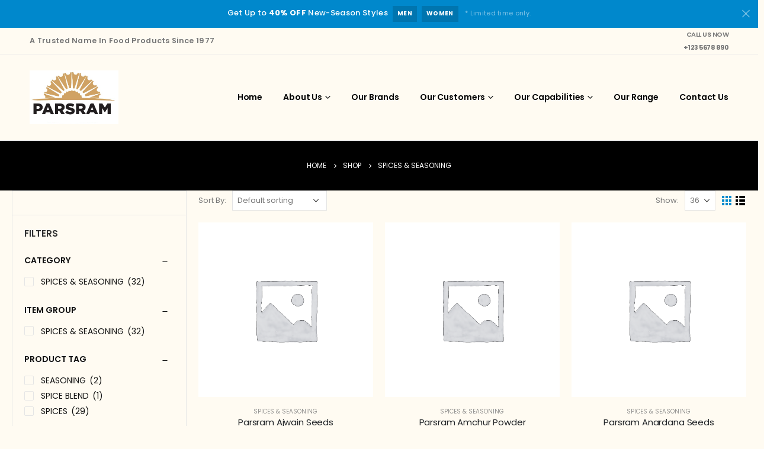

--- FILE ---
content_type: text/html; charset=UTF-8
request_url: https://parsramfoods.com.au/product-category/spices-seasoning/
body_size: 161678
content:
<!DOCTYPE html>
<html lang="en-US">
<head>
	<meta charset="UTF-8">
	<!--[if IE]><meta http-equiv='X-UA-Compatible' content='IE=edge,chrome=1'><![endif]-->
	<meta name="viewport" content="width=device-width, initial-scale=1, maximum-scale=1">
	<link rel="profile" href="http://gmpg.org/xfn/11" />
	<link rel="pingback" href="https://parsramfoods.com.au/xmlrpc.php" />

		<link rel="shortcut icon" href="" type="image/x-icon" />
		<link rel="apple-touch-icon" href="">
		<link rel="apple-touch-icon" sizes="120x120" href="">
		<link rel="apple-touch-icon" sizes="76x76" href="">
		<link rel="apple-touch-icon" sizes="152x152" href="">
	<title>SPICES &amp; SEASONING &#8211; Parasram</title>
<meta name='robots' content='max-image-preview:large' />
<link rel="alternate" type="application/rss+xml" title="Parasram &raquo; Feed" href="https://parsramfoods.com.au/feed/" />
<link rel="alternate" type="application/rss+xml" title="Parasram &raquo; Comments Feed" href="https://parsramfoods.com.au/comments/feed/" />
<link rel="alternate" type="application/rss+xml" title="Parasram &raquo; SPICES &amp; SEASONING Category Feed" href="https://parsramfoods.com.au/product-category/spices-seasoning/feed/" />
<style id='wp-img-auto-sizes-contain-inline-css'>
img:is([sizes=auto i],[sizes^="auto," i]){contain-intrinsic-size:3000px 1500px}
/*# sourceURL=wp-img-auto-sizes-contain-inline-css */
</style>
<style id='wp-emoji-styles-inline-css'>

	img.wp-smiley, img.emoji {
		display: inline !important;
		border: none !important;
		box-shadow: none !important;
		height: 1em !important;
		width: 1em !important;
		margin: 0 0.07em !important;
		vertical-align: -0.1em !important;
		background: none !important;
		padding: 0 !important;
	}
/*# sourceURL=wp-emoji-styles-inline-css */
</style>
<link rel='stylesheet' id='wp-block-library-css' href='https://parsramfoods.com.au/wp-includes/css/dist/block-library/style.min.css?ver=6.9' media='all' />
<style id='wp-block-library-inline-css'>
/*wp_block_styles_on_demand_placeholder:696acba202e4d*/
/*# sourceURL=wp-block-library-inline-css */
</style>
<style id='classic-theme-styles-inline-css'>
/*! This file is auto-generated */
.wp-block-button__link{color:#fff;background-color:#32373c;border-radius:9999px;box-shadow:none;text-decoration:none;padding:calc(.667em + 2px) calc(1.333em + 2px);font-size:1.125em}.wp-block-file__button{background:#32373c;color:#fff;text-decoration:none}
/*# sourceURL=/wp-includes/css/classic-themes.min.css */
</style>
<link rel='stylesheet' id='contact-form-7-css' href='https://parsramfoods.com.au/wp-content/plugins/contact-form-7/includes/css/styles.css?ver=5.5.6' media='all' />
<link rel='stylesheet' id='wcpf-plugin-style-css' href='https://parsramfoods.com.au/wp-content/plugins/woocommerce-product-filters/assets/css/plugin.css?ver=1.2.0' media='all' />
<style id='woocommerce-inline-inline-css'>
.woocommerce form .form-row .required { visibility: visible; }
/*# sourceURL=woocommerce-inline-inline-css */
</style>
<link rel='stylesheet' id='brands-styles-css' href='https://parsramfoods.com.au/wp-content/plugins/woocommerce-brands/assets/css/style.css?ver=1.6.24' media='all' />
<link rel='stylesheet' id='elementor-icons-css' href='https://parsramfoods.com.au/wp-content/plugins/elementor/assets/lib/eicons/css/elementor-icons.min.css?ver=5.14.0' media='all' />
<link rel='stylesheet' id='elementor-frontend-css' href='https://parsramfoods.com.au/wp-content/uploads/elementor/css/custom-frontend-lite.min.css?ver=1720408447' media='all' />
<link rel='stylesheet' id='elementor-post-3159-css' href='https://parsramfoods.com.au/wp-content/uploads/elementor/css/post-3159.css?ver=1720408447' media='all' />
<link rel='stylesheet' id='elementor-pro-css' href='https://parsramfoods.com.au/wp-content/uploads/elementor/css/custom-pro-frontend-lite.min.css?ver=1720408447' media='all' />
<link rel='stylesheet' id='elementor-post-5270-css' href='https://parsramfoods.com.au/wp-content/uploads/elementor/css/post-5270.css?ver=1720408578' media='all' />
<link rel='stylesheet' id='porto-css-vars-css' href='https://parsramfoods.com.au/wp-content/uploads/porto_styles/theme_css_vars.css?ver=6.2.4' media='all' />
<link rel='stylesheet' id='bootstrap-css' href='https://parsramfoods.com.au/wp-content/uploads/porto_styles/bootstrap.css?ver=6.2.4' media='all' />
<link rel='stylesheet' id='porto-plugins-css' href='https://parsramfoods.com.au/wp-content/themes/porto/css/plugins.css?ver=6.2.4' media='all' />
<link rel='stylesheet' id='porto-theme-css' href='https://parsramfoods.com.au/wp-content/themes/porto/css/theme.css?ver=6.2.4' media='all' />
<link rel='stylesheet' id='porto-shortcodes-css' href='https://parsramfoods.com.au/wp-content/themes/porto/css/shortcodes.css?ver=6.2.4' media='all' />
<link rel='stylesheet' id='porto-theme-shop-css' href='https://parsramfoods.com.au/wp-content/themes/porto/css/theme_shop.css?ver=6.2.4' media='all' />
<link rel='stylesheet' id='porto-dynamic-style-css' href='https://parsramfoods.com.au/wp-content/uploads/porto_styles/dynamic_style.css?ver=6.2.4' media='all' />
<link rel='stylesheet' id='porto-style-css' href='https://parsramfoods.com.au/wp-content/themes/porto/style.css?ver=6.2.4' media='all' />
<style id='porto-style-inline-css'>
#header .logo,.side-header-narrow-bar-logo{max-width:150px}@media (min-width:1220px){#header .logo{max-width:150px}}@media (max-width:991px){#header .logo{max-width:150px}}@media (max-width:767px){#header .logo{max-width:95px}}@media (min-width:992px){}.page-top .product-nav{position:static;height:auto;margin-top:0}.page-top .product-nav .product-prev,.page-top .product-nav .product-next{float:none;position:absolute;height:30px;top:50%;bottom:50%;margin-top:-15px}.page-top .product-nav .product-prev{right:10px}.page-top .product-nav .product-next{left:10px}.page-top .product-nav .product-next .product-popup{right:auto;left:0}.page-top .product-nav .product-next .product-popup:before{right:auto;left:6px}.page-top .sort-source{position:static;text-align:center;margin-top:5px;border-width:0}.page-top ul.breadcrumb{-webkit-justify-content:center;-ms-flex-pack:center;justify-content:center}.page-top .page-title{font-weight:700}@media (min-width:1500px){.left-sidebar.col-lg-3,.right-sidebar.col-lg-3{flex:0 0 auto;width:20%}.main-content.col-lg-9{flex:0 0 auto;width:80%}.main-content.col-lg-6{flex:0 0 auto;width:60%}}#login-form-popup{position:relative;width:80%;max-width:525px;margin-left:auto;margin-right:auto}#login-form-popup .featured-box{margin-bottom:0;box-shadow:none;border:none;border-radius:0}#login-form-popup .featured-box .box-content{padding:45px 36px 30px;border:none}#login-form-popup .featured-box h2{text-transform:uppercase;font-size:15px;letter-spacing:.05em;font-weight:600;line-height:2}#login-form-popup .porto-social-login-section{margin-top:20px}.porto-social-login-section{background:#f4f4f2;text-align:center;padding:20px 20px 25px}.porto-social-login-section p{text-transform:uppercase;font-size:12px;color:#222529;font-weight:600;margin-bottom:8px}#login-form-popup .col2-set{margin-left:-20px;margin-right:-20px}#login-form-popup .col-1,#login-form-popup .col-2{padding-left:20px;padding-right:20px}@media (min-width:992px){#login-form-popup .col-1{border-right:1px solid #f5f6f6}}#login-form-popup .input-text{box-shadow:none;padding-top:10px;padding-bottom:10px;border-color:#ddd;border-radius:2px;line-height:1.5 !important}#login-form-popup .form-row{margin-bottom:20px}#login-form-popup .woocommerce-privacy-policy-text{display:none}#login-form-popup .button{border-radius:2px;padding:18px 24px;text-shadow:none;font-family:Poppins,sans-serif;font-size:12px;letter-spacing:-0.025em}#login-form-popup label.inline{margin-top:15px;float:right;position:relative;cursor:pointer;line-height:1.5}#login-form-popup label.inline input[type=checkbox]{opacity:0;margin-right:8px;margin-top:0;margin-bottom:0}#login-form-popup label.inline span:before{content:'';position:absolute;border:1px solid #ddd;border-radius:1px;width:16px;height:16px;left:0;top:0;text-align:center;line-height:15px;font-family:'Font Awesome 5 Free';font-weight:900;font-size:9px;color:#aaa}#login-form-popup label.inline input[type=checkbox]:checked + span:before{content:'\f00c'}#login-form-popup .social-button i{font-size:16px;margin-right:8px}#login-form-popup p.status{color:#222529}.porto-social-login-section .google-plus{background:#dd4e31}.porto-social-login-section .facebook{background:#3a589d}.porto-social-login-section .twitter{background:#1aa9e1}.featured-box .porto-social-login-section i{color:#fff}.porto-social-login-section .social-button:hover{background:var(--bs-primary)}html.panel-opened body > .mfp-bg{z-index:9042}html.panel-opened body > .mfp-wrap{z-index:9043}.page-top{padding:10px 0;min-height:44px}.main-content,.left-sidebar,.right-sidebar{padding-top:0}.porto-block-html-top{font-family:Poppins;font-weight:500;font-size:.9286em;line-height:1.4;letter-spacing:.025em;overflow:hidden}.porto-block-html-top .mfp-close{top:50%;transform:translateY(-50%) rotateZ(45deg);color:inherit;opacity:.7}.porto-block-html-top small{font-size:.8461em;font-weight:400;opacity:.5}.porto-block-html-top a{text-transform:uppercase;display:inline-block;padding:.4rem .5rem;font-size:0.625rem;font-weight:700;background:#0075af;color:#fff;text-decoration:none}#header{border-bottom:1px solid #f4f4f4}#header .header-top{letter-spacing:.025em}#header .header-top .top-links > li.menu-item > a{text-transform:none}#header .separator{height:1.6em}#header .share-links a{width:26px;height:26px}#header .share-links a:not(:hover){background:none;color:inherit}#header .main-menu > li.menu-item,.main-menu-wrap .menu-custom-block a:not(:last-child){margin-right:35px}#header .porto-sicon-box{margin-bottom:0}#header .porto-sicon-box .porto-sicon-img{margin-right:8px}#header .wishlist i,#header .my-account i{font-size:27px;display:block}#header .searchform-popup .search-toggle{width:30px}#header .searchform input{height:40px}#header .searchform select,#header .searchform button,#header .searchform .selectric .label{height:40px;line-height:40px}#header .searchform .selectric .label{padding-left:15px}@media (min-width:992px){#header .header-main .header-left{flex:0 0 16.6666%}#header .header-main .header-right,#header .searchform .text{flex:1}#header .searchform-popup{flex:1;padding-left:10px}#header .searchform{width:100%;box-shadow:none}#header .searchform.searchform-cats input{width:100%}}@media (max-width:767px){#header .header-top .header-right{-ms-flex:1;flex:1;-ms-flex-pack:start;justify-content:flex-start}#header .header-top .view-switcher{margin-left:0}#header .header-top .share-links{-ms-flex:1;flex:1}#header .header-top .separator{display:none}}@media (max-width:575px){#header .header-right .searchform{right:-120px}}.header-bottom .container{position:relative}.header-bottom .container:before{content:'';position:absolute;top:0;left:10px;right:10px;width:calc(100% - 20px);border-top:1px solid #f4f4f4}#mini-cart{font-size:32px !important}#mini-cart .minicart-icon{width:25px;height:20px;border:2px solid #222529;border-radius:0 0 5px 5px;position:relative;opacity:.9;margin:6px 3px 0}#mini-cart .minicart-icon:before{content:'';position:absolute;border:2px solid;border-color:inherit;border-bottom:none;border-radius:10px 10px 0 0;left:50%;top:-8px;margin-left:-7.5px;width:15px;height:11px}@media (max-width:991px){#header .header-top .top-links,#header .separator:first-of-type{display:none}}article.post-grid .clearfix,article.post .post-meta i{display:none}article.post .post-meta{margin-top:-.75rem}article.post .post-meta a{color:#999;font-size:.625rem;text-transform:uppercase}.blog-posts .post .entry-title{font-family:Open Sans;font-size:1.125rem;font-weight:700;line-height:1}.blog-posts .post .entry-title a{color:inherit}.blog-posts .post p{font-size:.9286em}article.post .post-image .post-date{right:auto;left:10px;font-family:Poppins;background:#222529;letter-spacing:.05em;width:45px}article.post .post-date .day{background:none;color:#fff;padding-bottom:0;font-size:1.125rem;line-height:1}article.post .post-date .month{background:none;padding-bottom:8px;line-height:1;font-size:.7rem;text-transform:uppercase;opacity:.6;font-weight:400}.widget .widget-title,.widget .widgettitle,#footer .widget-title{font-size:1rem}.porto-products.title-border-middle>.section-title{margin-bottom:.5rem}ul.products li.product:hover .add-links .add_to_cart_button,ul.products li.product:hover .add-links .add_to_cart_read_more{background:#2b2b2d;border-color:#2b2b2d}.products-slider.owl-carousel .product{margin-bottom:25px;margin-top:10px}.products-slider.owl-carousel .owl-item:hover{z-index:2}ul.products:not(.list) li.product-col:hover .product-image{box-shadow:none}ul.products:not(.list) li.product-col:hover .product-inner{box-shadow:0 5px 25px 0 rgba(0,0,0,.08)}.add-links .add_to_cart_button{padding:0 1.2em;color:#6f6e6b}.add-links .add_to_cart_button:before{display:none}li.product-col:hover .add-links .add_to_cart_button{padding:0 .7143em}li.product-col:hover .add-links .add_to_cart_button:before{display:inline-block}.labels .onhot,.labels .onsale{border-radius:12px;padding-left:.8em;padding-right:.8em}.products-slider.owl-carousel .owl-stage-outer{padding-left:5px;padding-right:5px;margin-left:-5px;margin-right:-5px}@media (max-width:575px){.products-slider.owl-carousel .owl-stage-outer{padding-left:2px;padding-right:2px;margin-left:-2px;margin-right:-2px}}li.product-category .thumb-info,li.product-category .thumb-info img,li.product-category .thumb-info-wrapper:after{border-radius:50%}ul.category-color-dark li.product-category .thumb-info-title{background:#fff;padding:.75rem .5rem 1.25rem}ul.products li.product-category .thumb-info h3{letter-spacing:0;font-family:Poppins}li.product-col.product-default h3,ul.product_list_widget li .product-details a{color:#222529}ul.grid li.product-col h3{margin-left:.5rem;margin-right:.5rem}#footer .footer-main .container:after{content:'';display:block;position:absolute;left:10px;right:10px;bottom:0;border-bottom:1px solid #313438}#footer .contact-details i{display:none}#footer .contact-details span{padding-left:0;line-height:1.4}#footer .contact-details strong{padding-left:0;text-transform:uppercase;line-height:1.4}#footer .share-links a{width:40px;height:40px;border-radius:20px;border:1px solid #313438;box-shadow:none}#footer .widget .tagcloud a{background:none;color:inherit;border-radius:0;font-size:11px !important;font-weight:400;text-transform:none;padding:.6em;border:1px solid #313438}#footer .widget .tagcloud a:hover{border-color:#fff;color:#fff}#footer .widget_wysija_cont .wysija-paragraph{display:block;margin-bottom:1rem}#footer .widget_wysija_cont .wysija-input{border-radius:30px;background:#292c30;padding-left:1.5rem;font-size:0.8125rem}#footer .widget_wysija_cont .wysija-submit{border-radius:30px;padding:0 1.75rem;font-size:0.8125rem;font-weight:700}
/*# sourceURL=porto-style-inline-css */
</style>
<link rel='stylesheet' id='google-fonts-1-css' href='https://fonts.googleapis.com/css?family=Roboto%3A100%2C100italic%2C200%2C200italic%2C300%2C300italic%2C400%2C400italic%2C500%2C500italic%2C600%2C600italic%2C700%2C700italic%2C800%2C800italic%2C900%2C900italic%7CRoboto+Slab%3A100%2C100italic%2C200%2C200italic%2C300%2C300italic%2C400%2C400italic%2C500%2C500italic%2C600%2C600italic%2C700%2C700italic%2C800%2C800italic%2C900%2C900italic%7CPlayfair+Display%3A100%2C100italic%2C200%2C200italic%2C300%2C300italic%2C400%2C400italic%2C500%2C500italic%2C600%2C600italic%2C700%2C700italic%2C800%2C800italic%2C900%2C900italic%7CPoppins%3A100%2C100italic%2C200%2C200italic%2C300%2C300italic%2C400%2C400italic%2C500%2C500italic%2C600%2C600italic%2C700%2C700italic%2C800%2C800italic%2C900%2C900italic&#038;display=auto&#038;ver=6.9' media='all' />
<link rel='stylesheet' id='elementor-icons-shared-0-css' href='https://parsramfoods.com.au/wp-content/plugins/elementor/assets/lib/font-awesome/css/fontawesome.min.css?ver=5.15.3' media='all' />
<link rel='stylesheet' id='elementor-icons-fa-brands-css' href='https://parsramfoods.com.au/wp-content/plugins/elementor/assets/lib/font-awesome/css/brands.min.css?ver=5.15.3' media='all' />
<script src="https://parsramfoods.com.au/wp-includes/js/jquery/jquery.min.js?ver=3.7.1" id="jquery-core-js"></script>
<script src="https://parsramfoods.com.au/wp-includes/js/jquery/jquery-migrate.min.js?ver=3.4.1" id="jquery-migrate-js"></script>
<script src="https://parsramfoods.com.au/wp-content/plugins/woocommerce-product-filters/assets/js/polyfills.min.js?ver=1.2.0" id="wcpf-plugin-polyfills-script-js"></script>
<script src="https://parsramfoods.com.au/wp-includes/js/jquery/ui/core.min.js?ver=1.13.3" id="jquery-ui-core-js"></script>
<script src="https://parsramfoods.com.au/wp-includes/js/jquery/ui/mouse.min.js?ver=1.13.3" id="jquery-ui-mouse-js"></script>
<script src="https://parsramfoods.com.au/wp-includes/js/jquery/ui/slider.min.js?ver=1.13.3" id="jquery-ui-slider-js"></script>
<script src="https://parsramfoods.com.au/wp-content/plugins/woocommerce-product-filters/assets/js/front-vendor.min.js?ver=1.2.0" id="wcpf-plugin-vendor-script-js"></script>
<script src="https://parsramfoods.com.au/wp-includes/js/underscore.min.js?ver=1.13.7" id="underscore-js"></script>
<script id="wp-util-js-extra">
var _wpUtilSettings = {"ajax":{"url":"/wp-admin/admin-ajax.php"}};
//# sourceURL=wp-util-js-extra
</script>
<script src="https://parsramfoods.com.au/wp-includes/js/wp-util.min.js?ver=6.9" id="wp-util-js"></script>
<script src="https://parsramfoods.com.au/wp-content/plugins/woocommerce/assets/js/accounting/accounting.min.js?ver=0.4.2" id="accounting-js"></script>
<script id="wcpf-plugin-script-js-extra">
var WCPFData = {"registerEntities":{"Project":{"id":"Project","class":"WooCommerce_Product_Filter_Plugin\\Entity","post_type":"wcpf_project","label":"Project","default_options":{"urlNavigation":"query","filteringStarts":"auto","urlNavigationOptions":[],"useComponents":["pagination","sorting","results-count","page-title","breadcrumb"],"paginationAjax":true,"sortingAjax":true,"productsContainerSelector":".products","paginationSelector":".woocommerce-pagination","resultCountSelector":".woocommerce-result-count","sortingSelector":".woocommerce-ordering","pageTitleSelector":".woocommerce-products-header__title","breadcrumbSelector":".woocommerce-breadcrumb","multipleContainersForProducts":true},"is_grouped":true,"editor_component_class":"WooCommerce_Product_Filter_Plugin\\Project\\Editor_Component","filter_component_class":"WooCommerce_Product_Filter_Plugin\\Project\\Filter_Component","variations":false},"BoxListField":{"id":"BoxListField","class":"WooCommerce_Product_Filter_Plugin\\Entity","post_type":"wcpf_item","label":"Box List","default_options":{"itemsSource":"attribute","itemsDisplay":"all","queryType":"or","itemsDisplayHierarchical":true,"displayHierarchicalCollapsed":false,"displayTitle":true,"displayToggleContent":true,"defaultToggleState":"show","cssClass":"","actionForEmptyOptions":"hide","displayProductCount":true,"productCountPolicy":"for-option-only","multiSelect":true,"boxSize":"45px"},"is_grouped":false,"editor_component_class":"WooCommerce_Product_Filter_Plugin\\Field\\Box_list\\Editor_Component","filter_component_class":"WooCommerce_Product_Filter_Plugin\\Field\\Box_List\\Filter_Component","variations":true},"CheckBoxListField":{"id":"CheckBoxListField","class":"WooCommerce_Product_Filter_Plugin\\Entity","post_type":"wcpf_item","label":"Checkbox","default_options":{"itemsSource":"attribute","itemsDisplay":"all","queryType":"or","itemsDisplayHierarchical":true,"displayHierarchicalCollapsed":false,"displayTitle":true,"displayToggleContent":true,"defaultToggleState":"show","cssClass":"","actionForEmptyOptions":"hide","displayProductCount":true,"productCountPolicy":"for-option-only","seeMoreOptionsBy":"scrollbar","heightOfVisibleContent":12},"is_grouped":false,"editor_component_class":"WooCommerce_Product_Filter_Plugin\\Field\\Check_Box_List\\Editor_Component","filter_component_class":"WooCommerce_Product_Filter_Plugin\\Field\\Check_Box_List\\Filter_Component","variations":true},"DropDownListField":{"id":"DropDownListField","class":"WooCommerce_Product_Filter_Plugin\\Entity","post_type":"wcpf_item","label":"Drop Down","default_options":{"itemsSource":"attribute","itemsDisplay":"all","queryType":"or","itemsDisplayHierarchical":true,"displayHierarchicalCollapsed":false,"displayTitle":true,"displayToggleContent":true,"defaultToggleState":"show","cssClass":"","actionForEmptyOptions":"hide","displayProductCount":true,"productCountPolicy":"for-option-only","titleItemReset":"Show all"},"is_grouped":false,"editor_component_class":"WooCommerce_Product_Filter_Plugin\\Field\\Drop_Down_List\\Editor_Component","filter_component_class":"WooCommerce_Product_Filter_Plugin\\Field\\Drop_Down_List\\Filter_Component","variations":true},"ButtonField":{"id":"ButtonField","class":"WooCommerce_Product_Filter_Plugin\\Entity","post_type":"wcpf_item","label":"Button","default_options":{"cssClass":"","action":"reset"},"is_grouped":false,"editor_component_class":"WooCommerce_Product_Filter_Plugin\\Field\\Button\\Editor_Component","filter_component_class":"WooCommerce_Product_Filter_Plugin\\Field\\Button\\Filter_Component","variations":true},"ColorListField":{"id":"ColorListField","class":"WooCommerce_Product_Filter_Plugin\\Entity","post_type":"wcpf_item","label":"Colors","default_options":{"itemsSource":"attribute","itemsDisplay":"all","queryType":"or","itemsDisplayHierarchical":true,"displayHierarchicalCollapsed":false,"displayTitle":true,"displayToggleContent":true,"defaultToggleState":"show","cssClass":"","actionForEmptyOptions":"hide","displayProductCount":true,"productCountPolicy":"for-option-only","optionKey":"colors"},"is_grouped":false,"editor_component_class":"WooCommerce_Product_Filter_Plugin\\Field\\Color_List\\Editor_Component","filter_component_class":"WooCommerce_Product_Filter_Plugin\\Field\\Color_List\\Filter_Component","variations":true},"RadioListField":{"id":"RadioListField","class":"WooCommerce_Product_Filter_Plugin\\Entity","post_type":"wcpf_item","label":"Radio","default_options":{"itemsSource":"attribute","itemsDisplay":"all","queryType":"or","itemsDisplayHierarchical":true,"displayHierarchicalCollapsed":false,"displayTitle":true,"displayToggleContent":true,"defaultToggleState":"show","cssClass":"","actionForEmptyOptions":"hide","displayProductCount":true,"productCountPolicy":"for-option-only","titleItemReset":"Show all","seeMoreOptionsBy":"scrollbar","heightOfVisibleContent":12},"is_grouped":false,"editor_component_class":"WooCommerce_Product_Filter_Plugin\\Field\\Radio_List\\Editor_Component","filter_component_class":"WooCommerce_Product_Filter_Plugin\\Field\\Radio_List\\Filter_Component","variations":true},"TextListField":{"id":"TextListField","class":"WooCommerce_Product_Filter_Plugin\\Entity","post_type":"wcpf_item","label":"Text List","default_options":{"itemsSource":"attribute","itemsDisplay":"all","queryType":"or","itemsDisplayHierarchical":true,"displayHierarchicalCollapsed":false,"displayTitle":true,"displayToggleContent":true,"defaultToggleState":"show","cssClass":"","actionForEmptyOptions":"hide","displayProductCount":true,"productCountPolicy":"for-option-only","multiSelect":true,"useInlineStyle":false},"is_grouped":false,"editor_component_class":"WooCommerce_Product_Filter_Plugin\\Field\\Text_List\\Editor_Component","filter_component_class":"WooCommerce_Product_Filter_Plugin\\Field\\Text_List\\Filter_Component","variations":true},"PriceSliderField":{"id":"PriceSliderField","class":"WooCommerce_Product_Filter_Plugin\\Entity","post_type":"wcpf_item","label":"Price slider","default_options":{"minPriceOptionKey":"min-price","maxPriceOptionKey":"max-price","optionKey":"price","optionKeyFormat":"dash","cssClass":"","displayMinMaxInput":true,"displayTitle":true,"displayToggleContent":true,"defaultToggleState":"show","displayPriceLabel":true},"is_grouped":false,"editor_component_class":"WooCommerce_Product_Filter_Plugin\\Field\\Price_Slider\\Editor_Component","filter_component_class":"WooCommerce_Product_Filter_Plugin\\Field\\Price_Slider\\Filter_Component","variations":false},"SimpleBoxLayout":{"id":"SimpleBoxLayout","class":"WooCommerce_Product_Filter_Plugin\\Entity","post_type":"wcpf_item","label":"Simple Box","default_options":{"displayToggleContent":true,"defaultToggleState":"show","cssClass":""},"is_grouped":true,"editor_component_class":"WooCommerce_Product_Filter_Plugin\\Layout\\Simple_Box\\Editor_Component","filter_component_class":"WooCommerce_Product_Filter_Plugin\\Layout\\Simple_Box\\Filter_Component","variations":false},"ColumnsLayout":{"id":"ColumnsLayout","class":"WooCommerce_Product_Filter_Plugin\\Entity","post_type":"wcpf_item","label":"Columns","default_options":{"columns":[{"entities":[],"options":{"width":"50%"}}]},"is_grouped":true,"editor_component_class":"WooCommerce_Product_Filter_Plugin\\Layout\\Columns\\Editor_Component","filter_component_class":"WooCommerce_Product_Filter_Plugin\\Layout\\Columns\\Filter_Component","variations":false}},"messages":{"selectNoMatchesFound":"No matches found"},"selectors":{"productsContainer":".products","paginationContainer":".woocommerce-pagination","resultCount":".woocommerce-result-count","sorting":".woocommerce-ordering","pageTitle":".woocommerce-products-header__title","breadcrumb":".woocommerce-breadcrumb"},"pageUrl":"https://parsramfoods.com.au/product-category/spices-seasoning/","isPaged":"","scriptAfterProductsUpdate":"","scrollTop":"yes","priceFormat":{"currencyFormatNumDecimals":0,"currencyFormatSymbol":"&#8377;","currencyFormatDecimalSep":".","currencyFormatThousandSep":",","currencyFormat":"%s%v"}};
//# sourceURL=wcpf-plugin-script-js-extra
</script>
<script src="https://parsramfoods.com.au/wp-content/plugins/woocommerce-product-filters/assets/js/plugin.min.js?ver=1.2.0" id="wcpf-plugin-script-js"></script>
<link rel="https://api.w.org/" href="https://parsramfoods.com.au/wp-json/" /><link rel="alternate" title="JSON" type="application/json" href="https://parsramfoods.com.au/wp-json/wp/v2/product_cat/486" /><link rel="EditURI" type="application/rsd+xml" title="RSD" href="https://parsramfoods.com.au/xmlrpc.php?rsd" />
<meta name="generator" content="WordPress 6.9" />
<meta name="generator" content="WooCommerce 6.3.1" />
		<script type="text/javascript">
		WebFontConfig = {
			google: { families: [ 'Poppins:200,300,400,500,600,700,800' ] }
		};
		(function(d) {
			var wf = d.createElement('script'), s = d.scripts[0];
			wf.src = 'https://parsramfoods.com.au/wp-content/themes/porto/js/libs/webfont.js';
			wf.async = true;
			s.parentNode.insertBefore(wf, s);
		})(document);</script>
			<noscript><style>.woocommerce-product-gallery{ opacity: 1 !important; }</style></noscript>
	<meta name="generator" content="Powered by Slider Revolution 6.5.8 - responsive, Mobile-Friendly Slider Plugin for WordPress with comfortable drag and drop interface." />
<link rel="icon" href="https://parsramfoods.com.au/wp-content/uploads/2024/11/favicon-96x96-1-32x32.png" sizes="32x32" />
<link rel="icon" href="https://parsramfoods.com.au/wp-content/uploads/2024/11/favicon-96x96-1.png" sizes="192x192" />
<link rel="apple-touch-icon" href="https://parsramfoods.com.au/wp-content/uploads/2024/11/favicon-96x96-1.png" />
<meta name="msapplication-TileImage" content="https://parsramfoods.com.au/wp-content/uploads/2024/11/favicon-96x96-1.png" />
<script type="text/javascript">function setREVStartSize(e){
			//window.requestAnimationFrame(function() {				 
				window.RSIW = window.RSIW===undefined ? window.innerWidth : window.RSIW;	
				window.RSIH = window.RSIH===undefined ? window.innerHeight : window.RSIH;	
				try {								
					var pw = document.getElementById(e.c).parentNode.offsetWidth,
						newh;
					pw = pw===0 || isNaN(pw) ? window.RSIW : pw;
					e.tabw = e.tabw===undefined ? 0 : parseInt(e.tabw);
					e.thumbw = e.thumbw===undefined ? 0 : parseInt(e.thumbw);
					e.tabh = e.tabh===undefined ? 0 : parseInt(e.tabh);
					e.thumbh = e.thumbh===undefined ? 0 : parseInt(e.thumbh);
					e.tabhide = e.tabhide===undefined ? 0 : parseInt(e.tabhide);
					e.thumbhide = e.thumbhide===undefined ? 0 : parseInt(e.thumbhide);
					e.mh = e.mh===undefined || e.mh=="" || e.mh==="auto" ? 0 : parseInt(e.mh,0);		
					if(e.layout==="fullscreen" || e.l==="fullscreen") 						
						newh = Math.max(e.mh,window.RSIH);					
					else{					
						e.gw = Array.isArray(e.gw) ? e.gw : [e.gw];
						for (var i in e.rl) if (e.gw[i]===undefined || e.gw[i]===0) e.gw[i] = e.gw[i-1];					
						e.gh = e.el===undefined || e.el==="" || (Array.isArray(e.el) && e.el.length==0)? e.gh : e.el;
						e.gh = Array.isArray(e.gh) ? e.gh : [e.gh];
						for (var i in e.rl) if (e.gh[i]===undefined || e.gh[i]===0) e.gh[i] = e.gh[i-1];
											
						var nl = new Array(e.rl.length),
							ix = 0,						
							sl;					
						e.tabw = e.tabhide>=pw ? 0 : e.tabw;
						e.thumbw = e.thumbhide>=pw ? 0 : e.thumbw;
						e.tabh = e.tabhide>=pw ? 0 : e.tabh;
						e.thumbh = e.thumbhide>=pw ? 0 : e.thumbh;					
						for (var i in e.rl) nl[i] = e.rl[i]<window.RSIW ? 0 : e.rl[i];
						sl = nl[0];									
						for (var i in nl) if (sl>nl[i] && nl[i]>0) { sl = nl[i]; ix=i;}															
						var m = pw>(e.gw[ix]+e.tabw+e.thumbw) ? 1 : (pw-(e.tabw+e.thumbw)) / (e.gw[ix]);					
						newh =  (e.gh[ix] * m) + (e.tabh + e.thumbh);
					}
					var el = document.getElementById(e.c);
					if (el!==null && el) el.style.height = newh+"px";					
					el = document.getElementById(e.c+"_wrapper");
					if (el!==null && el) {
						el.style.height = newh+"px";
						el.style.display = "block";
					}
				} catch(e){
					console.log("Failure at Presize of Slider:" + e)
				}					   
			//});
		  };</script>
</head>
<body class="archive tax-product_cat term-spices-seasoning term-486 wp-embed-responsive wp-theme-porto theme-porto woocommerce woocommerce-page woocommerce-no-js login-popup full blog-1 elementor-default elementor-kit-3159">

	<div class="page-wrapper"><!-- page wrapper -->

		<div class="porto-html-block porto-block-html-top"><div class="background-color-primary text-center text-color-light position-relative p-t-sm p-b-sm d-none"><div class="container">Get Up to <b>40% OFF</b> New-Season Styles<a href="#" class="ms-2">Men</a><a href="#" class="mx-2">Women</a> <small>* Limited time only.</small></div></div></div>
								<!-- header wrapper -->
			<div class="header-wrapper">
								<header id="header" class="header-corporate header-16">
			<div class="header-top">
			<div class="container">
				<div class="header-left">
										<span class="welcome-msg">A Trusted Name In Food Products Since 1977</span>				</div>
				<div class="header-right">
					<div class="block-inline"><div class="header-contact"><span>CALL US NOW<br><b>+123 5678 890</b></span></div></div>														</div>
			</div>
		</div>
	
	<div class="header-main">
		<div class="container">
			<div class="header-left">
					<div class="logo">
		<a href="https://parsramfoods.com.au/" title="Parasram - Future Forward"  rel="home">
		<img class="img-responsive sticky-logo sticky-retina-logo" width="150" height="70" src="//parsramfoods.com.au/wp-content/uploads/2023/04/Parsram-New-Logo-Gold-ver-2.png" alt="Parasram" /><img class="img-responsive standard-logo retina-logo" width="150" height="70" src="//parsramfoods.com.au/wp-content/uploads/2023/04/Parsram-New-Logo-Gold-ver-2.png" alt="Parasram" />	</a>
			</div>
					</div>

			<div class="header-right">
								<a class="mobile-toggle" href="#"><i class="fas fa-bars"></i></a>
				<div id="main-menu"
				 class="show-header-top"				>
				<ul id="menu-paras" class="main-menu mega-menu show-arrow"><li id="nav-menu-item-5314" class="menu-item menu-item-type-custom menu-item-object-custom menu-item-home narrow"><a href="https://parsramfoods.com.au/">Home</a></li>
<li id="nav-menu-item-5315" class="menu-item menu-item-type-custom menu-item-object-custom menu-item-has-children has-sub narrow"><a href="#">About Us</a>
<div class="popup"><div class="inner" style=""><ul class="sub-menu">
	<li id="nav-menu-item-9379" class="menu-item menu-item-type-custom menu-item-object-custom" data-cols="1"><a href="https://parsramfoods.com.au/history/">Our History</a></li>
	<li id="nav-menu-item-11947" class="menu-item menu-item-type-custom menu-item-object-custom" data-cols="1"><a href="https://parsramfoods.com.au/culture/">Culture</a></li>
	<li id="nav-menu-item-11948" class="menu-item menu-item-type-custom menu-item-object-custom" data-cols="1"><a href="https://parsramfoods.com.au/leadership/">Leadership</a></li>
	<li id="nav-menu-item-11949" class="menu-item menu-item-type-custom menu-item-object-custom" data-cols="1"><a href="https://parsramfoods.com.au/accreditation/">Accreditation</a></li>
	<li id="nav-menu-item-12839" class="menu-item menu-item-type-custom menu-item-object-custom" data-cols="1"><a href="https://parsramfoods.com.au/parsram-group/">Parsram Group</a></li>
</ul></div></div>
</li>
<li id="nav-menu-item-5316" class="menu-item menu-item-type-custom menu-item-object-custom narrow"><a href="https://parsramfoods.com.au/brands/">Our Brands</a></li>
<li id="nav-menu-item-8938" class="menu-item menu-item-type-custom menu-item-object-custom menu-item-has-children has-sub narrow"><a href="https://parsramfoods.com.au/our-customers/">Our Customers</a>
<div class="popup"><div class="inner" style=""><ul class="sub-menu">
	<li id="nav-menu-item-8939" class="menu-item menu-item-type-custom menu-item-object-custom" data-cols="1"><a href="https://parsramfoods.com.au/food-service/">Food Services</a></li>
	<li id="nav-menu-item-8940" class="menu-item menu-item-type-custom menu-item-object-custom" data-cols="1"><a href="https://parsramfoods.com.au/manufacturers-distributors/">Manufacturers &#038; Distributors</a></li>
	<li id="nav-menu-item-8941" class="menu-item menu-item-type-custom menu-item-object-custom" data-cols="1"><a href="https://parsramfoods.com.au/retail/">Retail</a></li>
</ul></div></div>
</li>
<li id="nav-menu-item-8942" class="menu-item menu-item-type-custom menu-item-object-custom menu-item-has-children has-sub narrow"><a href="https://parsramfoods.com.au/capabilities/">Our Capabilities</a>
<div class="popup"><div class="inner" style=""><ul class="sub-menu">
	<li id="nav-menu-item-8943" class="menu-item menu-item-type-custom menu-item-object-custom" data-cols="1"><a href="https://parsramfoods.com.au/capabilities/#manufacturing">Manufacturing &#038; Milling</a></li>
	<li id="nav-menu-item-8945" class="menu-item menu-item-type-custom menu-item-object-custom" data-cols="1"><a href="https://parsramfoods.com.au/capabilities/#packaging">Packaging</a></li>
	<li id="nav-menu-item-8946" class="menu-item menu-item-type-custom menu-item-object-custom" data-cols="1"><a href="https://parsramfoods.com.au/capabilities/#distribution">Distribution</a></li>
	<li id="nav-menu-item-8947" class="menu-item menu-item-type-custom menu-item-object-custom" data-cols="1"><a href="https://parsramfoods.com.au/capabilities/#export">Export</a></li>
</ul></div></div>
</li>
<li id="nav-menu-item-5317" class="menu-item menu-item-type-custom menu-item-object-custom narrow"><a href="https://parsramfoods.com.au/product-range/">Our Range</a></li>
<li id="nav-menu-item-5318" class="menu-item menu-item-type-custom menu-item-object-custom narrow"><a href="https://parsramfoods.com.au/contact-us/">Contact us</a></li>
</ul>				</div>
				
				
			</div>
		</div>
			</div>
</header>

							</div>
			<!-- end header wrapper -->
		
		
				<section class="page-top page-header-7">
		<div class="container hide-title">
	<div class="row">
		<div class="col-lg-12">
							<div class="breadcrumbs-wrap text-center">
					<ul class="breadcrumb" itemscope itemtype="https://schema.org/BreadcrumbList"><li class="home" itemprop="itemListElement" itemscope itemtype="https://schema.org/ListItem"><a itemprop="item" href="https://parsramfoods.com.au" title="Go to Home Page"><span itemprop="name">Home</span></a><meta itemprop="position" content="1" /><i class="delimiter delimiter-2"></i></li><li itemprop="itemListElement" itemscope itemtype="https://schema.org/ListItem"><a itemprop="item" href="https://parsramfoods.com.au/shop/"><span itemprop="name">Shop</span></a><meta itemprop="position" content="2" /><i class="delimiter delimiter-2"></i></li><li>SPICES &amp; SEASONING</li></ul>				</div>
						<div class="text-center d-none">
				<h1 class="page-title">SPICES &amp; SEASONING</h1>
							</div>
					</div>
	</div>
</div>
	</section>
	
		<div id="main" class="column2 column2-left-sidebar wide clearfix"><!-- main -->

			<div class="container-fluid">
			<div class="row main-content-wrap">

			<!-- main content -->
			<div class="main-content col-lg-9">

			

<div id="primary" class="content-area"><main id="content" class="site-main">


<div class="woocommerce-notices-wrapper"></div><div class="shop-loop-before"><a href="#" class="porto-product-filters-toggle sidebar-toggle d-inline-flex d-lg-none"><svg data-name="Layer 3" id="Layer_3" viewBox="0 0 32 32" xmlns="http://www.w3.org/2000/svg"><line class="cls-1" x1="15" x2="26" y1="9" y2="9"/><line class="cls-1" x1="6" x2="9" y1="9" y2="9"/><line class="cls-1" x1="23" x2="26" y1="16" y2="16"/><line class="cls-1" x1="6" x2="17" y1="16" y2="16"/><line class="cls-1" x1="17" x2="26" y1="23" y2="23"/><line class="cls-1" x1="6" x2="11" y1="23" y2="23"/><path class="cls-2" d="M14.5,8.92A2.6,2.6,0,0,1,12,11.5,2.6,2.6,0,0,1,9.5,8.92a2.5,2.5,0,0,1,5,0Z"/><path class="cls-2" d="M22.5,15.92a2.5,2.5,0,1,1-5,0,2.5,2.5,0,0,1,5,0Z"/><path class="cls-3" d="M21,16a1,1,0,1,1-2,0,1,1,0,0,1,2,0Z"/><path class="cls-2" d="M16.5,22.92A2.6,2.6,0,0,1,14,25.5a2.6,2.6,0,0,1-2.5-2.58,2.5,2.5,0,0,1,5,0Z"/></svg> <span>Filter</span></a><form class="woocommerce-ordering" method="get">
	<label>Sort By: </label>
	<select name="orderby" class="orderby" aria-label="Shop order">
					<option value="menu_order"  selected='selected'>Default sorting</option>
					<option value="popularity" >Sort by popularity</option>
					<option value="rating" >Sort by average rating</option>
					<option value="date" >Sort by latest</option>
					<option value="price" >Sort by price: low to high</option>
					<option value="price-desc" >Sort by price: high to low</option>
			</select>
	<input type="hidden" name="paged" value="1" />

	</form>
<nav class="woocommerce-pagination">	<form class="woocommerce-viewing" method="get">

		<label>Show: </label>

		<select name="count" class="count">
							<option value="36"  selected='selected'>36</option>
							<option value="12" >12</option>
							<option value="24" >24</option>
					</select>

		<input type="hidden" name="paged" value=""/>

			</form>
</nav>	<div class="gridlist-toggle">
		<a href="#" id="grid" title="Grid View" class="active"></a><a href="#" id="list" title="List View"></a>
	</div>
	</div><div class="archive-products"><ul class="products products-container skeleton-loading grid pcols-lg-3 pcols-md-3 pcols-xs-2 pcols-ls-2 pwidth-lg-3 pwidth-md-3 pwidth-xs-2 pwidth-ls-1"
	 data-product_layout="product-default">
<script type="text/template">"\t\t\n<li class=\"product-col product-default product type-product post-10453 status-publish first instock product_cat-spices-seasoning product_tag-spices shipping-taxable purchasable product-type-variable has-default-attributes\">\n<div class=\"product-inner\">\n\t\n\t<div class=\"product-image\">\n\n\t\t<a  href=\"https:\/\/parsramfoods.com.au\/product\/parsram-ajwain-seeds\/\">\n\t\t\t<div class=\"inner\"><img width=\"300\" height=\"300\" src=\"https:\/\/parsramfoods.com.au\/wp-content\/uploads\/woocommerce-placeholder.png\" class=\"woocommerce-placeholder wp-post-image\" alt=\"Placeholder\" decoding=\"async\" fetchpriority=\"high\" \/><\/div>\t\t<\/a>\n\t\t\t<\/div>\n\n\t<div class=\"product-content\">\n\t\t<span class=\"category-list\"><a href=\"https:\/\/parsramfoods.com.au\/product-category\/spices-seasoning\/\" rel=\"tag\">SPICES &amp; SEASONING<\/a><\/span>\n\t\t\t<a class=\"product-loop-title\"  href=\"https:\/\/parsramfoods.com.au\/product\/parsram-ajwain-seeds\/\">\n\t<h3 class=\"woocommerce-loop-product__title\">Parsram Ajwain Seeds<\/h3>\t<\/a>\n\t\n\t\t\n\t\t<div class=\"add-links-wrap\">\n\t<div class=\"add-links no-effect clearfix\">\n\t\t<a href=\"https:\/\/parsramfoods.com.au\/product\/parsram-ajwain-seeds\/\" data-quantity=\"1\" class=\"viewcart-style-3 button product_type_variable add_to_cart_button\" data-product_id=\"10453\" data-product_sku=\"\" aria-label=\"Select options for &ldquo;Parsram Ajwain Seeds&rdquo;\" rel=\"nofollow\">Select options<\/a>\t<\/div>\n\t<\/div>\n\t<\/div>\n<\/div>\n<\/li>\n\n<li class=\"product-col product-default product type-product post-10457 status-publish instock product_cat-spices-seasoning product_tag-spices shipping-taxable purchasable product-type-variable has-default-attributes\">\n<div class=\"product-inner\">\n\t\n\t<div class=\"product-image\">\n\n\t\t<a  href=\"https:\/\/parsramfoods.com.au\/product\/parsram-amchur-powder\/\">\n\t\t\t<div class=\"inner\"><img width=\"300\" height=\"300\" src=\"https:\/\/parsramfoods.com.au\/wp-content\/uploads\/woocommerce-placeholder.png\" class=\"woocommerce-placeholder wp-post-image\" alt=\"Placeholder\" decoding=\"async\" \/><\/div>\t\t<\/a>\n\t\t\t<\/div>\n\n\t<div class=\"product-content\">\n\t\t<span class=\"category-list\"><a href=\"https:\/\/parsramfoods.com.au\/product-category\/spices-seasoning\/\" rel=\"tag\">SPICES &amp; SEASONING<\/a><\/span>\n\t\t\t<a class=\"product-loop-title\"  href=\"https:\/\/parsramfoods.com.au\/product\/parsram-amchur-powder\/\">\n\t<h3 class=\"woocommerce-loop-product__title\">Parsram Amchur Powder<\/h3>\t<\/a>\n\t\n\t\t\n\t\t<div class=\"add-links-wrap\">\n\t<div class=\"add-links no-effect clearfix\">\n\t\t<a href=\"https:\/\/parsramfoods.com.au\/product\/parsram-amchur-powder\/\" data-quantity=\"1\" class=\"viewcart-style-3 button product_type_variable add_to_cart_button\" data-product_id=\"10457\" data-product_sku=\"\" aria-label=\"Select options for &ldquo;Parsram Amchur Powder&rdquo;\" rel=\"nofollow\">Select options<\/a>\t<\/div>\n\t<\/div>\n\t<\/div>\n<\/div>\n<\/li>\n\n<li class=\"product-col product-default product type-product post-10460 status-publish last instock product_cat-spices-seasoning product_tag-spices shipping-taxable purchasable product-type-variable has-default-attributes\">\n<div class=\"product-inner\">\n\t\n\t<div class=\"product-image\">\n\n\t\t<a  href=\"https:\/\/parsramfoods.com.au\/product\/parsram-anardana-seeds\/\">\n\t\t\t<div class=\"inner\"><img width=\"300\" height=\"300\" src=\"https:\/\/parsramfoods.com.au\/wp-content\/uploads\/woocommerce-placeholder.png\" class=\"woocommerce-placeholder wp-post-image\" alt=\"Placeholder\" decoding=\"async\" \/><\/div>\t\t<\/a>\n\t\t\t<\/div>\n\n\t<div class=\"product-content\">\n\t\t<span class=\"category-list\"><a href=\"https:\/\/parsramfoods.com.au\/product-category\/spices-seasoning\/\" rel=\"tag\">SPICES &amp; SEASONING<\/a><\/span>\n\t\t\t<a class=\"product-loop-title\"  href=\"https:\/\/parsramfoods.com.au\/product\/parsram-anardana-seeds\/\">\n\t<h3 class=\"woocommerce-loop-product__title\">Parsram Anardana Seeds<\/h3>\t<\/a>\n\t\n\t\t\n\t\t<div class=\"add-links-wrap\">\n\t<div class=\"add-links no-effect clearfix\">\n\t\t<a href=\"https:\/\/parsramfoods.com.au\/product\/parsram-anardana-seeds\/\" data-quantity=\"1\" class=\"viewcart-style-3 button product_type_variable add_to_cart_button\" data-product_id=\"10460\" data-product_sku=\"\" aria-label=\"Select options for &ldquo;Parsram Anardana Seeds&rdquo;\" rel=\"nofollow\">Select options<\/a>\t<\/div>\n\t<\/div>\n\t<\/div>\n<\/div>\n<\/li>\n\n<li class=\"product-col product-default product type-product post-10462 status-publish first instock product_cat-spices-seasoning product_tag-spices shipping-taxable purchasable product-type-variable has-default-attributes\">\n<div class=\"product-inner\">\n\t\n\t<div class=\"product-image\">\n\n\t\t<a  href=\"https:\/\/parsramfoods.com.au\/product\/parsram-bay-leaves\/\">\n\t\t\t<div class=\"inner\"><img width=\"300\" height=\"300\" src=\"https:\/\/parsramfoods.com.au\/wp-content\/uploads\/woocommerce-placeholder.png\" class=\"woocommerce-placeholder wp-post-image\" alt=\"Placeholder\" decoding=\"async\" loading=\"lazy\" \/><\/div>\t\t<\/a>\n\t\t\t<\/div>\n\n\t<div class=\"product-content\">\n\t\t<span class=\"category-list\"><a href=\"https:\/\/parsramfoods.com.au\/product-category\/spices-seasoning\/\" rel=\"tag\">SPICES &amp; SEASONING<\/a><\/span>\n\t\t\t<a class=\"product-loop-title\"  href=\"https:\/\/parsramfoods.com.au\/product\/parsram-bay-leaves\/\">\n\t<h3 class=\"woocommerce-loop-product__title\">Parsram Bay Leaves<\/h3>\t<\/a>\n\t\n\t\t\n\t\t<div class=\"add-links-wrap\">\n\t<div class=\"add-links no-effect clearfix\">\n\t\t<a href=\"https:\/\/parsramfoods.com.au\/product\/parsram-bay-leaves\/\" data-quantity=\"1\" class=\"viewcart-style-3 button product_type_variable add_to_cart_button\" data-product_id=\"10462\" data-product_sku=\"\" aria-label=\"Select options for &ldquo;Parsram Bay Leaves&rdquo;\" rel=\"nofollow\">Select options<\/a>\t<\/div>\n\t<\/div>\n\t<\/div>\n<\/div>\n<\/li>\n\n<li class=\"product-col product-default product type-product post-10464 status-publish instock product_cat-spices-seasoning product_tag-spices shipping-taxable purchasable product-type-variable has-default-attributes\">\n<div class=\"product-inner\">\n\t\n\t<div class=\"product-image\">\n\n\t\t<a  href=\"https:\/\/parsramfoods.com.au\/product\/parsram-black-pepper-powder\/\">\n\t\t\t<div class=\"inner\"><img width=\"300\" height=\"300\" src=\"https:\/\/parsramfoods.com.au\/wp-content\/uploads\/woocommerce-placeholder.png\" class=\"woocommerce-placeholder wp-post-image\" alt=\"Placeholder\" decoding=\"async\" loading=\"lazy\" \/><\/div>\t\t<\/a>\n\t\t\t<\/div>\n\n\t<div class=\"product-content\">\n\t\t<span class=\"category-list\"><a href=\"https:\/\/parsramfoods.com.au\/product-category\/spices-seasoning\/\" rel=\"tag\">SPICES &amp; SEASONING<\/a><\/span>\n\t\t\t<a class=\"product-loop-title\"  href=\"https:\/\/parsramfoods.com.au\/product\/parsram-black-pepper-powder\/\">\n\t<h3 class=\"woocommerce-loop-product__title\">Parsram Black Pepper Powder<\/h3>\t<\/a>\n\t\n\t\t\n\t\t<div class=\"add-links-wrap\">\n\t<div class=\"add-links no-effect clearfix\">\n\t\t<a href=\"https:\/\/parsramfoods.com.au\/product\/parsram-black-pepper-powder\/\" data-quantity=\"1\" class=\"viewcart-style-3 button product_type_variable add_to_cart_button\" data-product_id=\"10464\" data-product_sku=\"\" aria-label=\"Select options for &ldquo;Parsram Black Pepper Powder&rdquo;\" rel=\"nofollow\">Select options<\/a>\t<\/div>\n\t<\/div>\n\t<\/div>\n<\/div>\n<\/li>\n\n<li class=\"product-col product-default product type-product post-10466 status-publish last instock product_cat-spices-seasoning product_tag-spices shipping-taxable purchasable product-type-variable has-default-attributes\">\n<div class=\"product-inner\">\n\t\n\t<div class=\"product-image\">\n\n\t\t<a  href=\"https:\/\/parsramfoods.com.au\/product\/parsram-black-pepper-whole\/\">\n\t\t\t<div class=\"inner\"><img width=\"300\" height=\"300\" src=\"https:\/\/parsramfoods.com.au\/wp-content\/uploads\/woocommerce-placeholder.png\" class=\"woocommerce-placeholder wp-post-image\" alt=\"Placeholder\" decoding=\"async\" loading=\"lazy\" \/><\/div>\t\t<\/a>\n\t\t\t<\/div>\n\n\t<div class=\"product-content\">\n\t\t<span class=\"category-list\"><a href=\"https:\/\/parsramfoods.com.au\/product-category\/spices-seasoning\/\" rel=\"tag\">SPICES &amp; SEASONING<\/a><\/span>\n\t\t\t<a class=\"product-loop-title\"  href=\"https:\/\/parsramfoods.com.au\/product\/parsram-black-pepper-whole\/\">\n\t<h3 class=\"woocommerce-loop-product__title\">Parsram Black Pepper Whole<\/h3>\t<\/a>\n\t\n\t\t\n\t\t<div class=\"add-links-wrap\">\n\t<div class=\"add-links no-effect clearfix\">\n\t\t<a href=\"https:\/\/parsramfoods.com.au\/product\/parsram-black-pepper-whole\/\" data-quantity=\"1\" class=\"viewcart-style-3 button product_type_variable add_to_cart_button\" data-product_id=\"10466\" data-product_sku=\"\" aria-label=\"Select options for &ldquo;Parsram Black Pepper Whole&rdquo;\" rel=\"nofollow\">Select options<\/a>\t<\/div>\n\t<\/div>\n\t<\/div>\n<\/div>\n<\/li>\n\n<li class=\"product-col product-default product type-product post-10445 status-publish first instock product_cat-spices-seasoning product_tag-seasoning shipping-taxable purchasable product-type-variable has-default-attributes\">\n<div class=\"product-inner\">\n\t\n\t<div class=\"product-image\">\n\n\t\t<a  href=\"https:\/\/parsramfoods.com.au\/product\/parsram-black-salt-powder\/\">\n\t\t\t<div class=\"inner\"><img width=\"300\" height=\"300\" src=\"https:\/\/parsramfoods.com.au\/wp-content\/uploads\/woocommerce-placeholder.png\" class=\"woocommerce-placeholder wp-post-image\" alt=\"Placeholder\" decoding=\"async\" loading=\"lazy\" \/><\/div>\t\t<\/a>\n\t\t\t<\/div>\n\n\t<div class=\"product-content\">\n\t\t<span class=\"category-list\"><a href=\"https:\/\/parsramfoods.com.au\/product-category\/spices-seasoning\/\" rel=\"tag\">SPICES &amp; SEASONING<\/a><\/span>\n\t\t\t<a class=\"product-loop-title\"  href=\"https:\/\/parsramfoods.com.au\/product\/parsram-black-salt-powder\/\">\n\t<h3 class=\"woocommerce-loop-product__title\">Parsram Black Salt Powder<\/h3>\t<\/a>\n\t\n\t\t\n\t\t<div class=\"add-links-wrap\">\n\t<div class=\"add-links no-effect clearfix\">\n\t\t<a href=\"https:\/\/parsramfoods.com.au\/product\/parsram-black-salt-powder\/\" data-quantity=\"1\" class=\"viewcart-style-3 button product_type_variable add_to_cart_button\" data-product_id=\"10445\" data-product_sku=\"\" aria-label=\"Select options for &ldquo;Parsram Black Salt Powder&rdquo;\" rel=\"nofollow\">Select options<\/a>\t<\/div>\n\t<\/div>\n\t<\/div>\n<\/div>\n<\/li>\n\n<li class=\"product-col product-default product type-product post-10468 status-publish instock product_cat-spices-seasoning product_tag-spices shipping-taxable purchasable product-type-variable has-default-attributes\">\n<div class=\"product-inner\">\n\t\n\t<div class=\"product-image\">\n\n\t\t<a  href=\"https:\/\/parsramfoods.com.au\/product\/parsram-cardamom-black\/\">\n\t\t\t<div class=\"inner\"><img width=\"300\" height=\"300\" src=\"https:\/\/parsramfoods.com.au\/wp-content\/uploads\/woocommerce-placeholder.png\" class=\"woocommerce-placeholder wp-post-image\" alt=\"Placeholder\" decoding=\"async\" loading=\"lazy\" \/><\/div>\t\t<\/a>\n\t\t\t<\/div>\n\n\t<div class=\"product-content\">\n\t\t<span class=\"category-list\"><a href=\"https:\/\/parsramfoods.com.au\/product-category\/spices-seasoning\/\" rel=\"tag\">SPICES &amp; SEASONING<\/a><\/span>\n\t\t\t<a class=\"product-loop-title\"  href=\"https:\/\/parsramfoods.com.au\/product\/parsram-cardamom-black\/\">\n\t<h3 class=\"woocommerce-loop-product__title\">Parsram Cardamom Black<\/h3>\t<\/a>\n\t\n\t\t\n\t\t<div class=\"add-links-wrap\">\n\t<div class=\"add-links no-effect clearfix\">\n\t\t<a href=\"https:\/\/parsramfoods.com.au\/product\/parsram-cardamom-black\/\" data-quantity=\"1\" class=\"viewcart-style-3 button product_type_variable add_to_cart_button\" data-product_id=\"10468\" data-product_sku=\"\" aria-label=\"Select options for &ldquo;Parsram Cardamom Black&rdquo;\" rel=\"nofollow\">Select options<\/a>\t<\/div>\n\t<\/div>\n\t<\/div>\n<\/div>\n<\/li>\n\n<li class=\"product-col product-default product type-product post-10470 status-publish last instock product_cat-spices-seasoning product_tag-spices shipping-taxable purchasable product-type-variable has-default-attributes\">\n<div class=\"product-inner\">\n\t\n\t<div class=\"product-image\">\n\n\t\t<a  href=\"https:\/\/parsramfoods.com.au\/product\/parsram-cardamom-green\/\">\n\t\t\t<div class=\"inner\"><img width=\"300\" height=\"300\" src=\"https:\/\/parsramfoods.com.au\/wp-content\/uploads\/woocommerce-placeholder.png\" class=\"woocommerce-placeholder wp-post-image\" alt=\"Placeholder\" decoding=\"async\" loading=\"lazy\" \/><\/div>\t\t<\/a>\n\t\t\t<\/div>\n\n\t<div class=\"product-content\">\n\t\t<span class=\"category-list\"><a href=\"https:\/\/parsramfoods.com.au\/product-category\/spices-seasoning\/\" rel=\"tag\">SPICES &amp; SEASONING<\/a><\/span>\n\t\t\t<a class=\"product-loop-title\"  href=\"https:\/\/parsramfoods.com.au\/product\/parsram-cardamom-green\/\">\n\t<h3 class=\"woocommerce-loop-product__title\">Parsram Cardamom Green<\/h3>\t<\/a>\n\t\n\t\t\n\t\t<div class=\"add-links-wrap\">\n\t<div class=\"add-links no-effect clearfix\">\n\t\t<a href=\"https:\/\/parsramfoods.com.au\/product\/parsram-cardamom-green\/\" data-quantity=\"1\" class=\"viewcart-style-3 button product_type_variable add_to_cart_button\" data-product_id=\"10470\" data-product_sku=\"\" aria-label=\"Select options for &ldquo;Parsram Cardamom Green&rdquo;\" rel=\"nofollow\">Select options<\/a>\t<\/div>\n\t<\/div>\n\t<\/div>\n<\/div>\n<\/li>\n\n<li class=\"product-col product-default product type-product post-10473 status-publish first instock product_cat-spices-seasoning product_tag-spices shipping-taxable purchasable product-type-variable has-default-attributes\">\n<div class=\"product-inner\">\n\t\n\t<div class=\"product-image\">\n\n\t\t<a  href=\"https:\/\/parsramfoods.com.au\/product\/parsram-cassia-vera-3-cinnamon-stick\/\">\n\t\t\t<div class=\"inner\"><img width=\"300\" height=\"300\" src=\"https:\/\/parsramfoods.com.au\/wp-content\/uploads\/woocommerce-placeholder.png\" class=\"woocommerce-placeholder wp-post-image\" alt=\"Placeholder\" decoding=\"async\" loading=\"lazy\" \/><\/div>\t\t<\/a>\n\t\t\t<\/div>\n\n\t<div class=\"product-content\">\n\t\t<span class=\"category-list\"><a href=\"https:\/\/parsramfoods.com.au\/product-category\/spices-seasoning\/\" rel=\"tag\">SPICES &amp; SEASONING<\/a><\/span>\n\t\t\t<a class=\"product-loop-title\"  href=\"https:\/\/parsramfoods.com.au\/product\/parsram-cassia-vera-3-cinnamon-stick\/\">\n\t<h3 class=\"woocommerce-loop-product__title\">Parsram Cassia Vera 3&#8243; (Cinnamon Stick)<\/h3>\t<\/a>\n\t\n\t\t\n\t\t<div class=\"add-links-wrap\">\n\t<div class=\"add-links no-effect clearfix\">\n\t\t<a href=\"https:\/\/parsramfoods.com.au\/product\/parsram-cassia-vera-3-cinnamon-stick\/\" data-quantity=\"1\" class=\"viewcart-style-3 button product_type_variable add_to_cart_button\" data-product_id=\"10473\" data-product_sku=\"\" aria-label=\"Select options for &ldquo;Parsram Cassia Vera 3&quot; (Cinnamon Stick)&rdquo;\" rel=\"nofollow\">Select options<\/a>\t<\/div>\n\t<\/div>\n\t<\/div>\n<\/div>\n<\/li>\n\n<li class=\"product-col product-default product type-product post-10475 status-publish instock product_cat-spices-seasoning product_tag-spices shipping-taxable purchasable product-type-variable has-default-attributes\">\n<div class=\"product-inner\">\n\t\n\t<div class=\"product-image\">\n\n\t\t<a  href=\"https:\/\/parsramfoods.com.au\/product\/parsram-char-magaz\/\">\n\t\t\t<div class=\"inner\"><img width=\"300\" height=\"300\" src=\"https:\/\/parsramfoods.com.au\/wp-content\/uploads\/woocommerce-placeholder.png\" class=\"woocommerce-placeholder wp-post-image\" alt=\"Placeholder\" decoding=\"async\" loading=\"lazy\" \/><\/div>\t\t<\/a>\n\t\t\t<\/div>\n\n\t<div class=\"product-content\">\n\t\t<span class=\"category-list\"><a href=\"https:\/\/parsramfoods.com.au\/product-category\/spices-seasoning\/\" rel=\"tag\">SPICES &amp; SEASONING<\/a><\/span>\n\t\t\t<a class=\"product-loop-title\"  href=\"https:\/\/parsramfoods.com.au\/product\/parsram-char-magaz\/\">\n\t<h3 class=\"woocommerce-loop-product__title\">Parsram Char Magaz<\/h3>\t<\/a>\n\t\n\t\t\n\t\t<div class=\"add-links-wrap\">\n\t<div class=\"add-links no-effect clearfix\">\n\t\t<a href=\"https:\/\/parsramfoods.com.au\/product\/parsram-char-magaz\/\" data-quantity=\"1\" class=\"viewcart-style-3 button product_type_variable add_to_cart_button\" data-product_id=\"10475\" data-product_sku=\"\" aria-label=\"Select options for &ldquo;Parsram Char Magaz&rdquo;\" rel=\"nofollow\">Select options<\/a>\t<\/div>\n\t<\/div>\n\t<\/div>\n<\/div>\n<\/li>\n\n<li class=\"product-col product-default product type-product post-10477 status-publish last instock product_cat-spices-seasoning product_tag-spices shipping-taxable purchasable product-type-variable has-default-attributes\">\n<div class=\"product-inner\">\n\t\n\t<div class=\"product-image\">\n\n\t\t<a  href=\"https:\/\/parsramfoods.com.au\/product\/parsram-chilli-powder-hot\/\">\n\t\t\t<div class=\"inner\"><img width=\"300\" height=\"300\" src=\"https:\/\/parsramfoods.com.au\/wp-content\/uploads\/woocommerce-placeholder.png\" class=\"woocommerce-placeholder wp-post-image\" alt=\"Placeholder\" decoding=\"async\" loading=\"lazy\" \/><\/div>\t\t<\/a>\n\t\t\t<\/div>\n\n\t<div class=\"product-content\">\n\t\t<span class=\"category-list\"><a href=\"https:\/\/parsramfoods.com.au\/product-category\/spices-seasoning\/\" rel=\"tag\">SPICES &amp; SEASONING<\/a><\/span>\n\t\t\t<a class=\"product-loop-title\"  href=\"https:\/\/parsramfoods.com.au\/product\/parsram-chilli-powder-hot\/\">\n\t<h3 class=\"woocommerce-loop-product__title\">Parsram Chilli Powder Hot<\/h3>\t<\/a>\n\t\n\t\t\n\t\t<div class=\"add-links-wrap\">\n\t<div class=\"add-links no-effect clearfix\">\n\t\t<a href=\"https:\/\/parsramfoods.com.au\/product\/parsram-chilli-powder-hot\/\" data-quantity=\"1\" class=\"viewcart-style-3 button product_type_variable add_to_cart_button\" data-product_id=\"10477\" data-product_sku=\"\" aria-label=\"Select options for &ldquo;Parsram Chilli Powder Hot&rdquo;\" rel=\"nofollow\">Select options<\/a>\t<\/div>\n\t<\/div>\n\t<\/div>\n<\/div>\n<\/li>\n\n<li class=\"product-col product-default product type-product post-10481 status-publish first instock product_cat-spices-seasoning product_tag-spices shipping-taxable purchasable product-type-variable has-default-attributes\">\n<div class=\"product-inner\">\n\t\n\t<div class=\"product-image\">\n\n\t\t<a  href=\"https:\/\/parsramfoods.com.au\/product\/parsram-chilli-powder-kashmiri\/\">\n\t\t\t<div class=\"inner\"><img width=\"300\" height=\"300\" src=\"https:\/\/parsramfoods.com.au\/wp-content\/uploads\/woocommerce-placeholder.png\" class=\"woocommerce-placeholder wp-post-image\" alt=\"Placeholder\" decoding=\"async\" loading=\"lazy\" \/><\/div>\t\t<\/a>\n\t\t\t<\/div>\n\n\t<div class=\"product-content\">\n\t\t<span class=\"category-list\"><a href=\"https:\/\/parsramfoods.com.au\/product-category\/spices-seasoning\/\" rel=\"tag\">SPICES &amp; SEASONING<\/a><\/span>\n\t\t\t<a class=\"product-loop-title\"  href=\"https:\/\/parsramfoods.com.au\/product\/parsram-chilli-powder-kashmiri\/\">\n\t<h3 class=\"woocommerce-loop-product__title\">Parsram Chilli Powder Kashmiri<\/h3>\t<\/a>\n\t\n\t\t\n\t\t<div class=\"add-links-wrap\">\n\t<div class=\"add-links no-effect clearfix\">\n\t\t<a href=\"https:\/\/parsramfoods.com.au\/product\/parsram-chilli-powder-kashmiri\/\" data-quantity=\"1\" class=\"viewcart-style-3 button product_type_variable add_to_cart_button\" data-product_id=\"10481\" data-product_sku=\"\" aria-label=\"Select options for &ldquo;Parsram Chilli Powder Kashmiri&rdquo;\" rel=\"nofollow\">Select options<\/a>\t<\/div>\n\t<\/div>\n\t<\/div>\n<\/div>\n<\/li>\n\n<li class=\"product-col product-default product type-product post-10485 status-publish instock product_cat-spices-seasoning product_tag-spices shipping-taxable purchasable product-type-variable has-default-attributes\">\n<div class=\"product-inner\">\n\t\n\t<div class=\"product-image\">\n\n\t\t<a  href=\"https:\/\/parsramfoods.com.au\/product\/parsram-cloves\/\">\n\t\t\t<div class=\"inner\"><img width=\"300\" height=\"300\" src=\"https:\/\/parsramfoods.com.au\/wp-content\/uploads\/woocommerce-placeholder.png\" class=\"woocommerce-placeholder wp-post-image\" alt=\"Placeholder\" decoding=\"async\" loading=\"lazy\" \/><\/div>\t\t<\/a>\n\t\t\t<\/div>\n\n\t<div class=\"product-content\">\n\t\t<span class=\"category-list\"><a href=\"https:\/\/parsramfoods.com.au\/product-category\/spices-seasoning\/\" rel=\"tag\">SPICES &amp; SEASONING<\/a><\/span>\n\t\t\t<a class=\"product-loop-title\"  href=\"https:\/\/parsramfoods.com.au\/product\/parsram-cloves\/\">\n\t<h3 class=\"woocommerce-loop-product__title\">Parsram Cloves<\/h3>\t<\/a>\n\t\n\t\t\n\t\t<div class=\"add-links-wrap\">\n\t<div class=\"add-links no-effect clearfix\">\n\t\t<a href=\"https:\/\/parsramfoods.com.au\/product\/parsram-cloves\/\" data-quantity=\"1\" class=\"viewcart-style-3 button product_type_variable add_to_cart_button\" data-product_id=\"10485\" data-product_sku=\"\" aria-label=\"Select options for &ldquo;Parsram Cloves&rdquo;\" rel=\"nofollow\">Select options<\/a>\t<\/div>\n\t<\/div>\n\t<\/div>\n<\/div>\n<\/li>\n\n<li class=\"product-col product-default product type-product post-10487 status-publish last instock product_cat-spices-seasoning product_tag-spices shipping-taxable purchasable product-type-variable has-default-attributes\">\n<div class=\"product-inner\">\n\t\n\t<div class=\"product-image\">\n\n\t\t<a  href=\"https:\/\/parsramfoods.com.au\/product\/parsram-coriander-powder\/\">\n\t\t\t<div class=\"inner\"><img width=\"300\" height=\"300\" src=\"https:\/\/parsramfoods.com.au\/wp-content\/uploads\/woocommerce-placeholder.png\" class=\"woocommerce-placeholder wp-post-image\" alt=\"Placeholder\" decoding=\"async\" loading=\"lazy\" \/><\/div>\t\t<\/a>\n\t\t\t<\/div>\n\n\t<div class=\"product-content\">\n\t\t<span class=\"category-list\"><a href=\"https:\/\/parsramfoods.com.au\/product-category\/spices-seasoning\/\" rel=\"tag\">SPICES &amp; SEASONING<\/a><\/span>\n\t\t\t<a class=\"product-loop-title\"  href=\"https:\/\/parsramfoods.com.au\/product\/parsram-coriander-powder\/\">\n\t<h3 class=\"woocommerce-loop-product__title\">Parsram Coriander Powder<\/h3>\t<\/a>\n\t\n\t\t\n\t\t<div class=\"add-links-wrap\">\n\t<div class=\"add-links no-effect clearfix\">\n\t\t<a href=\"https:\/\/parsramfoods.com.au\/product\/parsram-coriander-powder\/\" data-quantity=\"1\" class=\"viewcart-style-3 button product_type_variable add_to_cart_button\" data-product_id=\"10487\" data-product_sku=\"\" aria-label=\"Select options for &ldquo;Parsram Coriander Powder&rdquo;\" rel=\"nofollow\">Select options<\/a>\t<\/div>\n\t<\/div>\n\t<\/div>\n<\/div>\n<\/li>\n\n<li class=\"product-col product-default product type-product post-10491 status-publish first instock product_cat-spices-seasoning product_tag-spices shipping-taxable purchasable product-type-variable has-default-attributes\">\n<div class=\"product-inner\">\n\t\n\t<div class=\"product-image\">\n\n\t\t<a  href=\"https:\/\/parsramfoods.com.au\/product\/parsram-coriander-seeds\/\">\n\t\t\t<div class=\"inner\"><img width=\"300\" height=\"300\" src=\"https:\/\/parsramfoods.com.au\/wp-content\/uploads\/woocommerce-placeholder.png\" class=\"woocommerce-placeholder wp-post-image\" alt=\"Placeholder\" decoding=\"async\" loading=\"lazy\" \/><\/div>\t\t<\/a>\n\t\t\t<\/div>\n\n\t<div class=\"product-content\">\n\t\t<span class=\"category-list\"><a href=\"https:\/\/parsramfoods.com.au\/product-category\/spices-seasoning\/\" rel=\"tag\">SPICES &amp; SEASONING<\/a><\/span>\n\t\t\t<a class=\"product-loop-title\"  href=\"https:\/\/parsramfoods.com.au\/product\/parsram-coriander-seeds\/\">\n\t<h3 class=\"woocommerce-loop-product__title\">Parsram Coriander Seeds<\/h3>\t<\/a>\n\t\n\t\t\n\t\t<div class=\"add-links-wrap\">\n\t<div class=\"add-links no-effect clearfix\">\n\t\t<a href=\"https:\/\/parsramfoods.com.au\/product\/parsram-coriander-seeds\/\" data-quantity=\"1\" class=\"viewcart-style-3 button product_type_variable add_to_cart_button\" data-product_id=\"10491\" data-product_sku=\"\" aria-label=\"Select options for &ldquo;Parsram Coriander Seeds&rdquo;\" rel=\"nofollow\">Select options<\/a>\t<\/div>\n\t<\/div>\n\t<\/div>\n<\/div>\n<\/li>\n\n<li class=\"product-col product-default product type-product post-10495 status-publish instock product_cat-spices-seasoning product_tag-spices shipping-taxable purchasable product-type-variable has-default-attributes\">\n<div class=\"product-inner\">\n\t\n\t<div class=\"product-image\">\n\n\t\t<a  href=\"https:\/\/parsramfoods.com.au\/product\/parsram-cumin-powder\/\">\n\t\t\t<div class=\"inner\"><img width=\"300\" height=\"300\" src=\"https:\/\/parsramfoods.com.au\/wp-content\/uploads\/woocommerce-placeholder.png\" class=\"woocommerce-placeholder wp-post-image\" alt=\"Placeholder\" decoding=\"async\" loading=\"lazy\" \/><\/div>\t\t<\/a>\n\t\t\t<\/div>\n\n\t<div class=\"product-content\">\n\t\t<span class=\"category-list\"><a href=\"https:\/\/parsramfoods.com.au\/product-category\/spices-seasoning\/\" rel=\"tag\">SPICES &amp; SEASONING<\/a><\/span>\n\t\t\t<a class=\"product-loop-title\"  href=\"https:\/\/parsramfoods.com.au\/product\/parsram-cumin-powder\/\">\n\t<h3 class=\"woocommerce-loop-product__title\">Parsram Cumin Powder<\/h3>\t<\/a>\n\t\n\t\t\n\t\t<div class=\"add-links-wrap\">\n\t<div class=\"add-links no-effect clearfix\">\n\t\t<a href=\"https:\/\/parsramfoods.com.au\/product\/parsram-cumin-powder\/\" data-quantity=\"1\" class=\"viewcart-style-3 button product_type_variable add_to_cart_button\" data-product_id=\"10495\" data-product_sku=\"\" aria-label=\"Select options for &ldquo;Parsram Cumin Powder&rdquo;\" rel=\"nofollow\">Select options<\/a>\t<\/div>\n\t<\/div>\n\t<\/div>\n<\/div>\n<\/li>\n\n<li class=\"product-col product-default product type-product post-10499 status-publish last instock product_cat-spices-seasoning product_tag-spices shipping-taxable purchasable product-type-variable has-default-attributes\">\n<div class=\"product-inner\">\n\t\n\t<div class=\"product-image\">\n\n\t\t<a  href=\"https:\/\/parsramfoods.com.au\/product\/parsram-cumin-seed\/\">\n\t\t\t<div class=\"inner\"><img width=\"300\" height=\"300\" src=\"https:\/\/parsramfoods.com.au\/wp-content\/uploads\/woocommerce-placeholder.png\" class=\"woocommerce-placeholder wp-post-image\" alt=\"Placeholder\" decoding=\"async\" loading=\"lazy\" \/><\/div>\t\t<\/a>\n\t\t\t<\/div>\n\n\t<div class=\"product-content\">\n\t\t<span class=\"category-list\"><a href=\"https:\/\/parsramfoods.com.au\/product-category\/spices-seasoning\/\" rel=\"tag\">SPICES &amp; SEASONING<\/a><\/span>\n\t\t\t<a class=\"product-loop-title\"  href=\"https:\/\/parsramfoods.com.au\/product\/parsram-cumin-seed\/\">\n\t<h3 class=\"woocommerce-loop-product__title\">Parsram Cumin Seed<\/h3>\t<\/a>\n\t\n\t\t\n\t\t<div class=\"add-links-wrap\">\n\t<div class=\"add-links no-effect clearfix\">\n\t\t<a href=\"https:\/\/parsramfoods.com.au\/product\/parsram-cumin-seed\/\" data-quantity=\"1\" class=\"viewcart-style-3 button product_type_variable add_to_cart_button\" data-product_id=\"10499\" data-product_sku=\"\" aria-label=\"Select options for &ldquo;Parsram Cumin Seed&rdquo;\" rel=\"nofollow\">Select options<\/a>\t<\/div>\n\t<\/div>\n\t<\/div>\n<\/div>\n<\/li>\n\n<li class=\"product-col product-default product type-product post-10503 status-publish first instock product_cat-spices-seasoning product_tag-spices shipping-taxable purchasable product-type-variable has-default-attributes\">\n<div class=\"product-inner\">\n\t\n\t<div class=\"product-image\">\n\n\t\t<a  href=\"https:\/\/parsramfoods.com.au\/product\/parsram-fennel-seed\/\">\n\t\t\t<div class=\"inner\"><img width=\"300\" height=\"300\" src=\"https:\/\/parsramfoods.com.au\/wp-content\/uploads\/woocommerce-placeholder.png\" class=\"woocommerce-placeholder wp-post-image\" alt=\"Placeholder\" decoding=\"async\" loading=\"lazy\" \/><\/div>\t\t<\/a>\n\t\t\t<\/div>\n\n\t<div class=\"product-content\">\n\t\t<span class=\"category-list\"><a href=\"https:\/\/parsramfoods.com.au\/product-category\/spices-seasoning\/\" rel=\"tag\">SPICES &amp; SEASONING<\/a><\/span>\n\t\t\t<a class=\"product-loop-title\"  href=\"https:\/\/parsramfoods.com.au\/product\/parsram-fennel-seed\/\">\n\t<h3 class=\"woocommerce-loop-product__title\">Parsram Fennel Seed<\/h3>\t<\/a>\n\t\n\t\t\n\t\t<div class=\"add-links-wrap\">\n\t<div class=\"add-links no-effect clearfix\">\n\t\t<a href=\"https:\/\/parsramfoods.com.au\/product\/parsram-fennel-seed\/\" data-quantity=\"1\" class=\"viewcart-style-3 button product_type_variable add_to_cart_button\" data-product_id=\"10503\" data-product_sku=\"\" aria-label=\"Select options for &ldquo;Parsram Fennel Seed&rdquo;\" rel=\"nofollow\">Select options<\/a>\t<\/div>\n\t<\/div>\n\t<\/div>\n<\/div>\n<\/li>\n\n<li class=\"product-col product-default product type-product post-10507 status-publish instock product_cat-spices-seasoning product_tag-spices shipping-taxable purchasable product-type-variable has-default-attributes\">\n<div class=\"product-inner\">\n\t\n\t<div class=\"product-image\">\n\n\t\t<a  href=\"https:\/\/parsramfoods.com.au\/product\/parsram-fennel-seeds-lucknowi\/\">\n\t\t\t<div class=\"inner\"><img width=\"300\" height=\"300\" src=\"https:\/\/parsramfoods.com.au\/wp-content\/uploads\/woocommerce-placeholder.png\" class=\"woocommerce-placeholder wp-post-image\" alt=\"Placeholder\" decoding=\"async\" loading=\"lazy\" \/><\/div>\t\t<\/a>\n\t\t\t<\/div>\n\n\t<div class=\"product-content\">\n\t\t<span class=\"category-list\"><a href=\"https:\/\/parsramfoods.com.au\/product-category\/spices-seasoning\/\" rel=\"tag\">SPICES &amp; SEASONING<\/a><\/span>\n\t\t\t<a class=\"product-loop-title\"  href=\"https:\/\/parsramfoods.com.au\/product\/parsram-fennel-seeds-lucknowi\/\">\n\t<h3 class=\"woocommerce-loop-product__title\">Parsram Fennel Seeds Lucknowi<\/h3>\t<\/a>\n\t\n\t\t\n\t\t<div class=\"add-links-wrap\">\n\t<div class=\"add-links no-effect clearfix\">\n\t\t<a href=\"https:\/\/parsramfoods.com.au\/product\/parsram-fennel-seeds-lucknowi\/\" data-quantity=\"1\" class=\"viewcart-style-3 button product_type_variable add_to_cart_button\" data-product_id=\"10507\" data-product_sku=\"\" aria-label=\"Select options for &ldquo;Parsram Fennel Seeds Lucknowi&rdquo;\" rel=\"nofollow\">Select options<\/a>\t<\/div>\n\t<\/div>\n\t<\/div>\n<\/div>\n<\/li>\n\n<li class=\"product-col product-default product type-product post-10510 status-publish last instock product_cat-spices-seasoning product_tag-spices shipping-taxable purchasable product-type-variable has-default-attributes\">\n<div class=\"product-inner\">\n\t\n\t<div class=\"product-image\">\n\n\t\t<a  href=\"https:\/\/parsramfoods.com.au\/product\/parsram-fenugreek-seed\/\">\n\t\t\t<div class=\"inner\"><img width=\"300\" height=\"300\" src=\"https:\/\/parsramfoods.com.au\/wp-content\/uploads\/woocommerce-placeholder.png\" class=\"woocommerce-placeholder wp-post-image\" alt=\"Placeholder\" decoding=\"async\" loading=\"lazy\" \/><\/div>\t\t<\/a>\n\t\t\t<\/div>\n\n\t<div class=\"product-content\">\n\t\t<span class=\"category-list\"><a href=\"https:\/\/parsramfoods.com.au\/product-category\/spices-seasoning\/\" rel=\"tag\">SPICES &amp; SEASONING<\/a><\/span>\n\t\t\t<a class=\"product-loop-title\"  href=\"https:\/\/parsramfoods.com.au\/product\/parsram-fenugreek-seed\/\">\n\t<h3 class=\"woocommerce-loop-product__title\">Parsram Fenugreek Seed<\/h3>\t<\/a>\n\t\n\t\t\n\t\t<div class=\"add-links-wrap\">\n\t<div class=\"add-links no-effect clearfix\">\n\t\t<a href=\"https:\/\/parsramfoods.com.au\/product\/parsram-fenugreek-seed\/\" data-quantity=\"1\" class=\"viewcart-style-3 button product_type_variable add_to_cart_button\" data-product_id=\"10510\" data-product_sku=\"\" aria-label=\"Select options for &ldquo;Parsram Fenugreek Seed&rdquo;\" rel=\"nofollow\">Select options<\/a>\t<\/div>\n\t<\/div>\n\t<\/div>\n<\/div>\n<\/li>\n\n<li class=\"product-col product-default product type-product post-10449 status-publish first instock product_cat-spices-seasoning product_tag-spice-blend shipping-taxable purchasable product-type-variable has-default-attributes\">\n<div class=\"product-inner\">\n\t\n\t<div class=\"product-image\">\n\n\t\t<a  href=\"https:\/\/parsramfoods.com.au\/product\/parsram-garam-masala-powder\/\">\n\t\t\t<div class=\"inner\"><img width=\"300\" height=\"300\" src=\"https:\/\/parsramfoods.com.au\/wp-content\/uploads\/woocommerce-placeholder.png\" class=\"woocommerce-placeholder wp-post-image\" alt=\"Placeholder\" decoding=\"async\" loading=\"lazy\" \/><\/div>\t\t<\/a>\n\t\t\t<\/div>\n\n\t<div class=\"product-content\">\n\t\t<span class=\"category-list\"><a href=\"https:\/\/parsramfoods.com.au\/product-category\/spices-seasoning\/\" rel=\"tag\">SPICES &amp; SEASONING<\/a><\/span>\n\t\t\t<a class=\"product-loop-title\"  href=\"https:\/\/parsramfoods.com.au\/product\/parsram-garam-masala-powder\/\">\n\t<h3 class=\"woocommerce-loop-product__title\">Parsram Garam Masala Powder<\/h3>\t<\/a>\n\t\n\t\t\n\t\t<div class=\"add-links-wrap\">\n\t<div class=\"add-links no-effect clearfix\">\n\t\t<a href=\"https:\/\/parsramfoods.com.au\/product\/parsram-garam-masala-powder\/\" data-quantity=\"1\" class=\"viewcart-style-3 button product_type_variable add_to_cart_button\" data-product_id=\"10449\" data-product_sku=\"\" aria-label=\"Select options for &ldquo;Parsram Garam Masala Powder&rdquo;\" rel=\"nofollow\">Select options<\/a>\t<\/div>\n\t<\/div>\n\t<\/div>\n<\/div>\n<\/li>\n\n<li class=\"product-col product-default product type-product post-10514 status-publish instock product_cat-spices-seasoning product_tag-spices shipping-taxable purchasable product-type-variable has-default-attributes\">\n<div class=\"product-inner\">\n\t\n\t<div class=\"product-image\">\n\n\t\t<a  href=\"https:\/\/parsramfoods.com.au\/product\/parsram-guntur-chilli-stemless\/\">\n\t\t\t<div class=\"inner\"><img width=\"300\" height=\"300\" src=\"https:\/\/parsramfoods.com.au\/wp-content\/uploads\/woocommerce-placeholder.png\" class=\"woocommerce-placeholder wp-post-image\" alt=\"Placeholder\" decoding=\"async\" loading=\"lazy\" \/><\/div>\t\t<\/a>\n\t\t\t<\/div>\n\n\t<div class=\"product-content\">\n\t\t<span class=\"category-list\"><a href=\"https:\/\/parsramfoods.com.au\/product-category\/spices-seasoning\/\" rel=\"tag\">SPICES &amp; SEASONING<\/a><\/span>\n\t\t\t<a class=\"product-loop-title\"  href=\"https:\/\/parsramfoods.com.au\/product\/parsram-guntur-chilli-stemless\/\">\n\t<h3 class=\"woocommerce-loop-product__title\">Parsram Guntur Chilli (Stemless)<\/h3>\t<\/a>\n\t\n\t\t\n\t\t<div class=\"add-links-wrap\">\n\t<div class=\"add-links no-effect clearfix\">\n\t\t<a href=\"https:\/\/parsramfoods.com.au\/product\/parsram-guntur-chilli-stemless\/\" data-quantity=\"1\" class=\"viewcart-style-3 button product_type_variable add_to_cart_button\" data-product_id=\"10514\" data-product_sku=\"\" aria-label=\"Select options for &ldquo;Parsram Guntur Chilli (Stemless)&rdquo;\" rel=\"nofollow\">Select options<\/a>\t<\/div>\n\t<\/div>\n\t<\/div>\n<\/div>\n<\/li>\n\n<li class=\"product-col product-default product type-product post-10517 status-publish last instock product_cat-spices-seasoning product_tag-spices shipping-taxable purchasable product-type-variable has-default-attributes\">\n<div class=\"product-inner\">\n\t\n\t<div class=\"product-image\">\n\n\t\t<a  href=\"https:\/\/parsramfoods.com.au\/product\/parsram-guntur-chilli-with-stem\/\">\n\t\t\t<div class=\"inner\"><img width=\"300\" height=\"300\" src=\"https:\/\/parsramfoods.com.au\/wp-content\/uploads\/woocommerce-placeholder.png\" class=\"woocommerce-placeholder wp-post-image\" alt=\"Placeholder\" decoding=\"async\" loading=\"lazy\" \/><\/div>\t\t<\/a>\n\t\t\t<\/div>\n\n\t<div class=\"product-content\">\n\t\t<span class=\"category-list\"><a href=\"https:\/\/parsramfoods.com.au\/product-category\/spices-seasoning\/\" rel=\"tag\">SPICES &amp; SEASONING<\/a><\/span>\n\t\t\t<a class=\"product-loop-title\"  href=\"https:\/\/parsramfoods.com.au\/product\/parsram-guntur-chilli-with-stem\/\">\n\t<h3 class=\"woocommerce-loop-product__title\">Parsram Guntur Chilli (With Stem)<\/h3>\t<\/a>\n\t\n\t\t\n\t\t<div class=\"add-links-wrap\">\n\t<div class=\"add-links no-effect clearfix\">\n\t\t<a href=\"https:\/\/parsramfoods.com.au\/product\/parsram-guntur-chilli-with-stem\/\" data-quantity=\"1\" class=\"viewcart-style-3 button product_type_variable add_to_cart_button\" data-product_id=\"10517\" data-product_sku=\"\" aria-label=\"Select options for &ldquo;Parsram Guntur Chilli (With Stem)&rdquo;\" rel=\"nofollow\">Select options<\/a>\t<\/div>\n\t<\/div>\n\t<\/div>\n<\/div>\n<\/li>\n\n<li class=\"product-col product-default product type-product post-10447 status-publish first instock product_cat-spices-seasoning product_tag-seasoning shipping-taxable purchasable product-type-variable has-default-attributes\">\n<div class=\"product-inner\">\n\t\n\t<div class=\"product-image\">\n\n\t\t<a  href=\"https:\/\/parsramfoods.com.au\/product\/parsram-himalayan-pink-salt-powder-jar\/\">\n\t\t\t<div class=\"inner\"><img width=\"300\" height=\"300\" src=\"https:\/\/parsramfoods.com.au\/wp-content\/uploads\/woocommerce-placeholder.png\" class=\"woocommerce-placeholder wp-post-image\" alt=\"Placeholder\" decoding=\"async\" loading=\"lazy\" \/><\/div>\t\t<\/a>\n\t\t\t<\/div>\n\n\t<div class=\"product-content\">\n\t\t<span class=\"category-list\"><a href=\"https:\/\/parsramfoods.com.au\/product-category\/spices-seasoning\/\" rel=\"tag\">SPICES &amp; SEASONING<\/a><\/span>\n\t\t\t<a class=\"product-loop-title\"  href=\"https:\/\/parsramfoods.com.au\/product\/parsram-himalayan-pink-salt-powder-jar\/\">\n\t<h3 class=\"woocommerce-loop-product__title\">Parsram Himalayan Pink Salt Powder Jar<\/h3>\t<\/a>\n\t\n\t\t\n\t\t<div class=\"add-links-wrap\">\n\t<div class=\"add-links no-effect clearfix\">\n\t\t<a href=\"https:\/\/parsramfoods.com.au\/product\/parsram-himalayan-pink-salt-powder-jar\/\" data-quantity=\"1\" class=\"viewcart-style-3 button product_type_variable add_to_cart_button\" data-product_id=\"10447\" data-product_sku=\"\" aria-label=\"Select options for &ldquo;Parsram Himalayan Pink Salt Powder Jar&rdquo;\" rel=\"nofollow\">Select options<\/a>\t<\/div>\n\t<\/div>\n\t<\/div>\n<\/div>\n<\/li>\n\n<li class=\"product-col product-default product type-product post-10519 status-publish instock product_cat-spices-seasoning product_tag-spices shipping-taxable purchasable product-type-variable has-default-attributes\">\n<div class=\"product-inner\">\n\t\n\t<div class=\"product-image\">\n\n\t\t<a  href=\"https:\/\/parsramfoods.com.au\/product\/parsram-kasuri-methi\/\">\n\t\t\t<div class=\"inner\"><img width=\"300\" height=\"300\" src=\"https:\/\/parsramfoods.com.au\/wp-content\/uploads\/woocommerce-placeholder.png\" class=\"woocommerce-placeholder wp-post-image\" alt=\"Placeholder\" decoding=\"async\" loading=\"lazy\" \/><\/div>\t\t<\/a>\n\t\t\t<\/div>\n\n\t<div class=\"product-content\">\n\t\t<span class=\"category-list\"><a href=\"https:\/\/parsramfoods.com.au\/product-category\/spices-seasoning\/\" rel=\"tag\">SPICES &amp; SEASONING<\/a><\/span>\n\t\t\t<a class=\"product-loop-title\"  href=\"https:\/\/parsramfoods.com.au\/product\/parsram-kasuri-methi\/\">\n\t<h3 class=\"woocommerce-loop-product__title\">Parsram Kasuri Methi<\/h3>\t<\/a>\n\t\n\t\t\n\t\t<div class=\"add-links-wrap\">\n\t<div class=\"add-links no-effect clearfix\">\n\t\t<a href=\"https:\/\/parsramfoods.com.au\/product\/parsram-kasuri-methi\/\" data-quantity=\"1\" class=\"viewcart-style-3 button product_type_variable add_to_cart_button\" data-product_id=\"10519\" data-product_sku=\"\" aria-label=\"Select options for &ldquo;Parsram Kasuri Methi&rdquo;\" rel=\"nofollow\">Select options<\/a>\t<\/div>\n\t<\/div>\n\t<\/div>\n<\/div>\n<\/li>\n\n<li class=\"product-col product-default product type-product post-10522 status-publish last instock product_cat-spices-seasoning product_tag-spices shipping-taxable purchasable product-type-variable has-default-attributes\">\n<div class=\"product-inner\">\n\t\n\t<div class=\"product-image\">\n\n\t\t<a  href=\"https:\/\/parsramfoods.com.au\/product\/parsram-mustard-seed-black\/\">\n\t\t\t<div class=\"inner\"><img width=\"300\" height=\"300\" src=\"https:\/\/parsramfoods.com.au\/wp-content\/uploads\/woocommerce-placeholder.png\" class=\"woocommerce-placeholder wp-post-image\" alt=\"Placeholder\" decoding=\"async\" loading=\"lazy\" \/><\/div>\t\t<\/a>\n\t\t\t<\/div>\n\n\t<div class=\"product-content\">\n\t\t<span class=\"category-list\"><a href=\"https:\/\/parsramfoods.com.au\/product-category\/spices-seasoning\/\" rel=\"tag\">SPICES &amp; SEASONING<\/a><\/span>\n\t\t\t<a class=\"product-loop-title\"  href=\"https:\/\/parsramfoods.com.au\/product\/parsram-mustard-seed-black\/\">\n\t<h3 class=\"woocommerce-loop-product__title\">Parsram Mustard Seed Black<\/h3>\t<\/a>\n\t\n\t\t\n\t\t<div class=\"add-links-wrap\">\n\t<div class=\"add-links no-effect clearfix\">\n\t\t<a href=\"https:\/\/parsramfoods.com.au\/product\/parsram-mustard-seed-black\/\" data-quantity=\"1\" class=\"viewcart-style-3 button product_type_variable add_to_cart_button\" data-product_id=\"10522\" data-product_sku=\"\" aria-label=\"Select options for &ldquo;Parsram Mustard Seed Black&rdquo;\" rel=\"nofollow\">Select options<\/a>\t<\/div>\n\t<\/div>\n\t<\/div>\n<\/div>\n<\/li>\n\n<li class=\"product-col product-default product type-product post-10525 status-publish first instock product_cat-spices-seasoning product_tag-spices shipping-taxable purchasable product-type-variable has-default-attributes\">\n<div class=\"product-inner\">\n\t\n\t<div class=\"product-image\">\n\n\t\t<a  href=\"https:\/\/parsramfoods.com.au\/product\/parsram-nutmeg-powder\/\">\n\t\t\t<div class=\"inner\"><img width=\"300\" height=\"300\" src=\"https:\/\/parsramfoods.com.au\/wp-content\/uploads\/woocommerce-placeholder.png\" class=\"woocommerce-placeholder wp-post-image\" alt=\"Placeholder\" decoding=\"async\" loading=\"lazy\" \/><\/div>\t\t<\/a>\n\t\t\t<\/div>\n\n\t<div class=\"product-content\">\n\t\t<span class=\"category-list\"><a href=\"https:\/\/parsramfoods.com.au\/product-category\/spices-seasoning\/\" rel=\"tag\">SPICES &amp; SEASONING<\/a><\/span>\n\t\t\t<a class=\"product-loop-title\"  href=\"https:\/\/parsramfoods.com.au\/product\/parsram-nutmeg-powder\/\">\n\t<h3 class=\"woocommerce-loop-product__title\">Parsram Nutmeg Powder<\/h3>\t<\/a>\n\t\n\t\t\n\t\t<div class=\"add-links-wrap\">\n\t<div class=\"add-links no-effect clearfix\">\n\t\t<a href=\"https:\/\/parsramfoods.com.au\/product\/parsram-nutmeg-powder\/\" data-quantity=\"1\" class=\"viewcart-style-3 button product_type_variable add_to_cart_button\" data-product_id=\"10525\" data-product_sku=\"\" aria-label=\"Select options for &ldquo;Parsram Nutmeg Powder&rdquo;\" rel=\"nofollow\">Select options<\/a>\t<\/div>\n\t<\/div>\n\t<\/div>\n<\/div>\n<\/li>\n\n<li class=\"product-col product-default product type-product post-10527 status-publish instock product_cat-spices-seasoning product_tag-spices shipping-taxable purchasable product-type-variable has-default-attributes\">\n<div class=\"product-inner\">\n\t\n\t<div class=\"product-image\">\n\n\t\t<a  href=\"https:\/\/parsramfoods.com.au\/product\/parsram-paprika\/\">\n\t\t\t<div class=\"inner\"><img width=\"300\" height=\"300\" src=\"https:\/\/parsramfoods.com.au\/wp-content\/uploads\/woocommerce-placeholder.png\" class=\"woocommerce-placeholder wp-post-image\" alt=\"Placeholder\" decoding=\"async\" loading=\"lazy\" \/><\/div>\t\t<\/a>\n\t\t\t<\/div>\n\n\t<div class=\"product-content\">\n\t\t<span class=\"category-list\"><a href=\"https:\/\/parsramfoods.com.au\/product-category\/spices-seasoning\/\" rel=\"tag\">SPICES &amp; SEASONING<\/a><\/span>\n\t\t\t<a class=\"product-loop-title\"  href=\"https:\/\/parsramfoods.com.au\/product\/parsram-paprika\/\">\n\t<h3 class=\"woocommerce-loop-product__title\">Parsram Paprika<\/h3>\t<\/a>\n\t\n\t\t\n\t\t<div class=\"add-links-wrap\">\n\t<div class=\"add-links no-effect clearfix\">\n\t\t<a href=\"https:\/\/parsramfoods.com.au\/product\/parsram-paprika\/\" data-quantity=\"1\" class=\"viewcart-style-3 button product_type_variable add_to_cart_button\" data-product_id=\"10527\" data-product_sku=\"\" aria-label=\"Select options for &ldquo;Parsram Paprika&rdquo;\" rel=\"nofollow\">Select options<\/a>\t<\/div>\n\t<\/div>\n\t<\/div>\n<\/div>\n<\/li>\n\n<li class=\"product-col product-default product type-product post-10529 status-publish last instock product_cat-spices-seasoning product_tag-spices shipping-taxable purchasable product-type-variable has-default-attributes\">\n<div class=\"product-inner\">\n\t\n\t<div class=\"product-image\">\n\n\t\t<a  href=\"https:\/\/parsramfoods.com.au\/product\/parsram-shah-jeera\/\">\n\t\t\t<div class=\"inner\"><img width=\"300\" height=\"300\" src=\"https:\/\/parsramfoods.com.au\/wp-content\/uploads\/woocommerce-placeholder.png\" class=\"woocommerce-placeholder wp-post-image\" alt=\"Placeholder\" decoding=\"async\" loading=\"lazy\" \/><\/div>\t\t<\/a>\n\t\t\t<\/div>\n\n\t<div class=\"product-content\">\n\t\t<span class=\"category-list\"><a href=\"https:\/\/parsramfoods.com.au\/product-category\/spices-seasoning\/\" rel=\"tag\">SPICES &amp; SEASONING<\/a><\/span>\n\t\t\t<a class=\"product-loop-title\"  href=\"https:\/\/parsramfoods.com.au\/product\/parsram-shah-jeera\/\">\n\t<h3 class=\"woocommerce-loop-product__title\">Parsram Shah Jeera<\/h3>\t<\/a>\n\t\n\t\t\n\t\t<div class=\"add-links-wrap\">\n\t<div class=\"add-links no-effect clearfix\">\n\t\t<a href=\"https:\/\/parsramfoods.com.au\/product\/parsram-shah-jeera\/\" data-quantity=\"1\" class=\"viewcart-style-3 button product_type_variable add_to_cart_button\" data-product_id=\"10529\" data-product_sku=\"\" aria-label=\"Select options for &ldquo;Parsram Shah Jeera&rdquo;\" rel=\"nofollow\">Select options<\/a>\t<\/div>\n\t<\/div>\n\t<\/div>\n<\/div>\n<\/li>\n\n<li class=\"product-col product-default product type-product post-10531 status-publish first instock product_cat-spices-seasoning product_tag-spices shipping-taxable purchasable product-type-variable has-default-attributes\">\n<div class=\"product-inner\">\n\t\n\t<div class=\"product-image\">\n\n\t\t<a  href=\"https:\/\/parsramfoods.com.au\/product\/parsram-star-aniseed\/\">\n\t\t\t<div class=\"inner\"><img width=\"300\" height=\"300\" src=\"https:\/\/parsramfoods.com.au\/wp-content\/uploads\/woocommerce-placeholder.png\" class=\"woocommerce-placeholder wp-post-image\" alt=\"Placeholder\" decoding=\"async\" loading=\"lazy\" \/><\/div>\t\t<\/a>\n\t\t\t<\/div>\n\n\t<div class=\"product-content\">\n\t\t<span class=\"category-list\"><a href=\"https:\/\/parsramfoods.com.au\/product-category\/spices-seasoning\/\" rel=\"tag\">SPICES &amp; SEASONING<\/a><\/span>\n\t\t\t<a class=\"product-loop-title\"  href=\"https:\/\/parsramfoods.com.au\/product\/parsram-star-aniseed\/\">\n\t<h3 class=\"woocommerce-loop-product__title\">Parsram Star Aniseed<\/h3>\t<\/a>\n\t\n\t\t\n\t\t<div class=\"add-links-wrap\">\n\t<div class=\"add-links no-effect clearfix\">\n\t\t<a href=\"https:\/\/parsramfoods.com.au\/product\/parsram-star-aniseed\/\" data-quantity=\"1\" class=\"viewcart-style-3 button product_type_variable add_to_cart_button\" data-product_id=\"10531\" data-product_sku=\"\" aria-label=\"Select options for &ldquo;Parsram Star Aniseed&rdquo;\" rel=\"nofollow\">Select options<\/a>\t<\/div>\n\t<\/div>\n\t<\/div>\n<\/div>\n<\/li>\n\n<li class=\"product-col product-default product type-product post-10533 status-publish instock product_cat-spices-seasoning product_tag-spices shipping-taxable purchasable product-type-variable has-default-attributes\">\n<div class=\"product-inner\">\n\t\n\t<div class=\"product-image\">\n\n\t\t<a  href=\"https:\/\/parsramfoods.com.au\/product\/parsram-turmeric-powder\/\">\n\t\t\t<div class=\"inner\"><img width=\"300\" height=\"300\" src=\"https:\/\/parsramfoods.com.au\/wp-content\/uploads\/woocommerce-placeholder.png\" class=\"woocommerce-placeholder wp-post-image\" alt=\"Placeholder\" decoding=\"async\" loading=\"lazy\" \/><\/div>\t\t<\/a>\n\t\t\t<\/div>\n\n\t<div class=\"product-content\">\n\t\t<span class=\"category-list\"><a href=\"https:\/\/parsramfoods.com.au\/product-category\/spices-seasoning\/\" rel=\"tag\">SPICES &amp; SEASONING<\/a><\/span>\n\t\t\t<a class=\"product-loop-title\"  href=\"https:\/\/parsramfoods.com.au\/product\/parsram-turmeric-powder\/\">\n\t<h3 class=\"woocommerce-loop-product__title\">Parsram Turmeric Powder<\/h3>\t<\/a>\n\t\n\t\t\n\t\t<div class=\"add-links-wrap\">\n\t<div class=\"add-links no-effect clearfix\">\n\t\t<a href=\"https:\/\/parsramfoods.com.au\/product\/parsram-turmeric-powder\/\" data-quantity=\"1\" class=\"viewcart-style-3 button product_type_variable add_to_cart_button\" data-product_id=\"10533\" data-product_sku=\"\" aria-label=\"Select options for &ldquo;Parsram Turmeric Powder&rdquo;\" rel=\"nofollow\">Select options<\/a>\t<\/div>\n\t<\/div>\n\t<\/div>\n<\/div>\n<\/li>\n"</script></ul>
<ul class="products products-container skeleton-body grid pcols-lg-3 pcols-md-3 pcols-xs-2 pcols-ls-2 pwidth-lg-3 pwidth-md-3 pwidth-xs-2 pwidth-ls-1"
	 data-product_layout="product-default">
<li class="product product-col product-default"></li><li class="product product-col product-default"></li><li class="product product-col product-default"></li><li class="product product-col product-default"></li><li class="product product-col product-default"></li><li class="product product-col product-default"></li><li class="product product-col product-default"></li><li class="product product-col product-default"></li><li class="product product-col product-default"></li><li class="product product-col product-default"></li><li class="product product-col product-default"></li><li class="product product-col product-default"></li><li class="product product-col product-default"></li><li class="product product-col product-default"></li><li class="product product-col product-default"></li><li class="product product-col product-default"></li><li class="product product-col product-default"></li><li class="product product-col product-default"></li><li class="product product-col product-default"></li><li class="product product-col product-default"></li><li class="product product-col product-default"></li><li class="product product-col product-default"></li><li class="product product-col product-default"></li><li class="product product-col product-default"></li><li class="product product-col product-default"></li><li class="product product-col product-default"></li><li class="product product-col product-default"></li><li class="product product-col product-default"></li><li class="product product-col product-default"></li><li class="product product-col product-default"></li><li class="product product-col product-default"></li><li class="product product-col product-default"></li></ul>
</div><div class="shop-loop-after clearfix"><nav class="woocommerce-pagination">	<form class="woocommerce-viewing" method="get">

		<label>Show: </label>

		<select name="count" class="count">
							<option value="36"  selected='selected'>36</option>
							<option value="12" >12</option>
							<option value="24" >24</option>
					</select>

		<input type="hidden" name="paged" value=""/>

			</form>
</nav></div></main></div>


</div><!-- end main content -->

<div class="sidebar-overlay"></div>	<div class="col-lg-3 sidebar porto-woo-category-sidebar left-sidebar mobile-sidebar"><!-- main sidebar -->
				<div data-plugin-sticky data-plugin-options="{&quot;autoInit&quot;: true, &quot;minWidth&quot;: 992, &quot;containerSelector&quot;: &quot;.main-content-wrap&quot;,&quot;autoFit&quot;:true, &quot;paddingOffsetBottom&quot;: 10}">
						<div class="sidebar-content skeleton-loading">
			<script type="text/template">"\t\t\t<aside id=\"wcpf_filter_notes-4\" class=\"widget woocommerce wcpf_widget_filter_notes\"><div class=\"wcpf-filter-notes wcpf-filter-notes-5380\">\n\t<div class=\"wcpf-note-list\"><\/div>\n<\/div>\n<\/aside><aside id=\"wcpf_filters-4\" class=\"widget woocommerce wcpf_widget_filters\"><h3 class=\"widget-title\">Filters<\/h3><div id=\"wcpf-filter-5380\" class=\"wcpf-filter wcpf-front-element-5380\">\n\t<div class=\"wcpf-filter-inner\">\n\t\t<div class=\"wcpf-field-item wcpf-front-element wcpf-front-element-5742 wcpf-field-checkbox-list wcpf-box-style wcpf-contain-more-button\">\n\t<div class=\"wcpf-inner\">\n\t\t\t\t<div class=\"wcpf-checkbox wcpf-field-title wcpf-heading-label\">\n\t\t\t<span class=\"text\">Category<\/span>\n\t\t\t\t\t\t\t<span class=\"box-toggle\"><\/span>\n\t\t\t\t\t<\/div>\n\t\t\t\t<div class=\"wcpf-checkbox-list field-input-container wcpf-content\"\n\t\t>\n\t\t\t<div class=\"wcpf-item wcpf-checkbox-item \" data-item-key=\"spices-seasoning\">\n\t<div class=\"wcpf-item-inner wcpf-checkbox-item-inner\">\n\t\t<div class=\"wcpf-item-label wcpf-checkbox-label\">\n\t\t\t<div class=\"wcpf-input-container\">\n\t\t\t\t<input class=\"wcpf-input wcpf-input-checkbox\"\n\t\t\t\t\ttype=\"checkbox\"\n\t\t\t\t\tname=\"product-category\"\n\t\t\t\t\tvalue=\"spices-seasoning\"\n\t\t\t\t\t\t\t\t\t\t>\n\t\t\t<\/div>\n\t\t\t<div class=\"wcpf-title-container\">\n\t\t\t\t<span class=\"wcpf-title\">SPICES &amp; SEASONING<\/span>\n\t\t\t\t<span class=\"wcpf-product-counts\">(32)<\/span>\t\t\t<\/div>\n\t\t\t\t\t<\/div>\n\t\t\t<\/div>\n<\/div>\n<div class=\"wcpf-more-button\">\n\t<div class=\"wcpf-more-button-inner\">\n\t\t<i class=\"wcpf-more-icon\"><\/i>\n\t\t<span class=\"more-text\">Show more<\/span>\n\t\t<span class=\"less-text\">Show less<\/span>\n\t<\/div>\n<\/div>\n\t\t<\/div>\n\t<\/div>\n<\/div>\n<div class=\"wcpf-field-item wcpf-front-element wcpf-front-element-9421 wcpf-field-checkbox-list wcpf-box-style wcpf-contain-more-button\">\n\t<div class=\"wcpf-inner\">\n\t\t\t\t<div class=\"wcpf-checkbox wcpf-field-title wcpf-heading-label\">\n\t\t\t<span class=\"text\">Item Group<\/span>\n\t\t\t\t\t\t\t<span class=\"box-toggle\"><\/span>\n\t\t\t\t\t<\/div>\n\t\t\t\t<div class=\"wcpf-checkbox-list field-input-container wcpf-content\"\n\t\t>\n\t\t\t<div class=\"wcpf-item wcpf-checkbox-item \" data-item-key=\"spices-seasoning\">\n\t<div class=\"wcpf-item-inner wcpf-checkbox-item-inner\">\n\t\t<div class=\"wcpf-item-label wcpf-checkbox-label\">\n\t\t\t<div class=\"wcpf-input-container\">\n\t\t\t\t<input class=\"wcpf-input wcpf-input-checkbox\"\n\t\t\t\t\ttype=\"checkbox\"\n\t\t\t\t\tname=\"item-group\"\n\t\t\t\t\tvalue=\"spices-seasoning\"\n\t\t\t\t\t\t\t\t\t\t>\n\t\t\t<\/div>\n\t\t\t<div class=\"wcpf-title-container\">\n\t\t\t\t<span class=\"wcpf-title\">SPICES &amp; SEASONING<\/span>\n\t\t\t\t<span class=\"wcpf-product-counts\">(32)<\/span>\t\t\t<\/div>\n\t\t\t\t\t<\/div>\n\t\t\t<\/div>\n<\/div>\n<div class=\"wcpf-more-button\">\n\t<div class=\"wcpf-more-button-inner\">\n\t\t<i class=\"wcpf-more-icon\"><\/i>\n\t\t<span class=\"more-text\">Show more<\/span>\n\t\t<span class=\"less-text\">Show less<\/span>\n\t<\/div>\n<\/div>\n\t\t<\/div>\n\t<\/div>\n<\/div>\n<div class=\"wcpf-field-item wcpf-front-element wcpf-front-element-9404 wcpf-field-checkbox-list wcpf-box-style wcpf-contain-more-button\">\n\t<div class=\"wcpf-inner\">\n\t\t\t\t<div class=\"wcpf-checkbox wcpf-field-title wcpf-heading-label\">\n\t\t\t<span class=\"text\">Product Tag<\/span>\n\t\t\t\t\t\t\t<span class=\"box-toggle\"><\/span>\n\t\t\t\t\t<\/div>\n\t\t\t\t<div class=\"wcpf-checkbox-list field-input-container wcpf-content\"\n\t\t>\n\t\t\t<div class=\"wcpf-item wcpf-checkbox-item \" data-item-key=\"seasoning\">\n\t<div class=\"wcpf-item-inner wcpf-checkbox-item-inner\">\n\t\t<div class=\"wcpf-item-label wcpf-checkbox-label\">\n\t\t\t<div class=\"wcpf-input-container\">\n\t\t\t\t<input class=\"wcpf-input wcpf-input-checkbox\"\n\t\t\t\t\ttype=\"checkbox\"\n\t\t\t\t\tname=\"product-tag\"\n\t\t\t\t\tvalue=\"seasoning\"\n\t\t\t\t\t\t\t\t\t\t>\n\t\t\t<\/div>\n\t\t\t<div class=\"wcpf-title-container\">\n\t\t\t\t<span class=\"wcpf-title\">SEASONING<\/span>\n\t\t\t\t<span class=\"wcpf-product-counts\">(2)<\/span>\t\t\t<\/div>\n\t\t\t\t\t<\/div>\n\t\t\t<\/div>\n<\/div>\n<div class=\"wcpf-item wcpf-checkbox-item \" data-item-key=\"spice-blend\">\n\t<div class=\"wcpf-item-inner wcpf-checkbox-item-inner\">\n\t\t<div class=\"wcpf-item-label wcpf-checkbox-label\">\n\t\t\t<div class=\"wcpf-input-container\">\n\t\t\t\t<input class=\"wcpf-input wcpf-input-checkbox\"\n\t\t\t\t\ttype=\"checkbox\"\n\t\t\t\t\tname=\"product-tag\"\n\t\t\t\t\tvalue=\"spice-blend\"\n\t\t\t\t\t\t\t\t\t\t>\n\t\t\t<\/div>\n\t\t\t<div class=\"wcpf-title-container\">\n\t\t\t\t<span class=\"wcpf-title\">SPICE BLEND<\/span>\n\t\t\t\t<span class=\"wcpf-product-counts\">(1)<\/span>\t\t\t<\/div>\n\t\t\t\t\t<\/div>\n\t\t\t<\/div>\n<\/div>\n<div class=\"wcpf-item wcpf-checkbox-item \" data-item-key=\"spices\">\n\t<div class=\"wcpf-item-inner wcpf-checkbox-item-inner\">\n\t\t<div class=\"wcpf-item-label wcpf-checkbox-label\">\n\t\t\t<div class=\"wcpf-input-container\">\n\t\t\t\t<input class=\"wcpf-input wcpf-input-checkbox\"\n\t\t\t\t\ttype=\"checkbox\"\n\t\t\t\t\tname=\"product-tag\"\n\t\t\t\t\tvalue=\"spices\"\n\t\t\t\t\t\t\t\t\t\t>\n\t\t\t<\/div>\n\t\t\t<div class=\"wcpf-title-container\">\n\t\t\t\t<span class=\"wcpf-title\">SPICES<\/span>\n\t\t\t\t<span class=\"wcpf-product-counts\">(29)<\/span>\t\t\t<\/div>\n\t\t\t\t\t<\/div>\n\t\t\t<\/div>\n<\/div>\n<div class=\"wcpf-more-button\">\n\t<div class=\"wcpf-more-button-inner\">\n\t\t<i class=\"wcpf-more-icon\"><\/i>\n\t\t<span class=\"more-text\">Show more<\/span>\n\t\t<span class=\"less-text\">Show less<\/span>\n\t<\/div>\n<\/div>\n\t\t<\/div>\n\t<\/div>\n<\/div>\n<div class=\"wcpf-field-item wcpf-front-element wcpf-front-element-5706 wcpf-field-checkbox-list wcpf-box-style wcpf-contain-more-button\">\n\t<div class=\"wcpf-inner\">\n\t\t\t\t<div class=\"wcpf-checkbox wcpf-field-title wcpf-heading-label\">\n\t\t\t<span class=\"text\">Brands<\/span>\n\t\t\t\t\t\t\t<span class=\"box-toggle\"><\/span>\n\t\t\t\t\t<\/div>\n\t\t\t\t<div class=\"wcpf-checkbox-list field-input-container wcpf-content\"\n\t\t>\n\t\t\t<div class=\"wcpf-item wcpf-checkbox-item \" data-item-key=\"amul\">\n\t<div class=\"wcpf-item-inner wcpf-checkbox-item-inner\">\n\t\t<div class=\"wcpf-item-label wcpf-checkbox-label\">\n\t\t\t<div class=\"wcpf-input-container\">\n\t\t\t\t<input class=\"wcpf-input wcpf-input-checkbox\"\n\t\t\t\t\ttype=\"checkbox\"\n\t\t\t\t\tname=\"product-brands\"\n\t\t\t\t\tvalue=\"amul\"\n\t\t\t\t\t\t\t\t\t\t>\n\t\t\t<\/div>\n\t\t\t<div class=\"wcpf-title-container\">\n\t\t\t\t<span class=\"wcpf-title\">Amul<\/span>\n\t\t\t\t\t\t\t<\/div>\n\t\t\t\t\t<\/div>\n\t\t\t<\/div>\n<\/div>\n<div class=\"wcpf-item wcpf-checkbox-item \" data-item-key=\"balaji\">\n\t<div class=\"wcpf-item-inner wcpf-checkbox-item-inner\">\n\t\t<div class=\"wcpf-item-label wcpf-checkbox-label\">\n\t\t\t<div class=\"wcpf-input-container\">\n\t\t\t\t<input class=\"wcpf-input wcpf-input-checkbox\"\n\t\t\t\t\ttype=\"checkbox\"\n\t\t\t\t\tname=\"product-brands\"\n\t\t\t\t\tvalue=\"balaji\"\n\t\t\t\t\t\t\t\t\t\t>\n\t\t\t<\/div>\n\t\t\t<div class=\"wcpf-title-container\">\n\t\t\t\t<span class=\"wcpf-title\">Balaji<\/span>\n\t\t\t\t\t\t\t<\/div>\n\t\t\t\t\t<\/div>\n\t\t\t<\/div>\n<\/div>\n<div class=\"wcpf-item wcpf-checkbox-item \" data-item-key=\"deep\">\n\t<div class=\"wcpf-item-inner wcpf-checkbox-item-inner\">\n\t\t<div class=\"wcpf-item-label wcpf-checkbox-label\">\n\t\t\t<div class=\"wcpf-input-container\">\n\t\t\t\t<input class=\"wcpf-input wcpf-input-checkbox\"\n\t\t\t\t\ttype=\"checkbox\"\n\t\t\t\t\tname=\"product-brands\"\n\t\t\t\t\tvalue=\"deep\"\n\t\t\t\t\t\t\t\t\t\t>\n\t\t\t<\/div>\n\t\t\t<div class=\"wcpf-title-container\">\n\t\t\t\t<span class=\"wcpf-title\">Deep<\/span>\n\t\t\t\t\t\t\t<\/div>\n\t\t\t\t\t<\/div>\n\t\t\t<\/div>\n<\/div>\n<div class=\"wcpf-item wcpf-checkbox-item \" data-item-key=\"delhi-gate\">\n\t<div class=\"wcpf-item-inner wcpf-checkbox-item-inner\">\n\t\t<div class=\"wcpf-item-label wcpf-checkbox-label\">\n\t\t\t<div class=\"wcpf-input-container\">\n\t\t\t\t<input class=\"wcpf-input wcpf-input-checkbox\"\n\t\t\t\t\ttype=\"checkbox\"\n\t\t\t\t\tname=\"product-brands\"\n\t\t\t\t\tvalue=\"delhi-gate\"\n\t\t\t\t\t\t\t\t\t\t>\n\t\t\t<\/div>\n\t\t\t<div class=\"wcpf-title-container\">\n\t\t\t\t<span class=\"wcpf-title\">Delhi Gate<\/span>\n\t\t\t\t\t\t\t<\/div>\n\t\t\t\t\t<\/div>\n\t\t\t<\/div>\n<\/div>\n<div class=\"wcpf-item wcpf-checkbox-item \" data-item-key=\"dhara\">\n\t<div class=\"wcpf-item-inner wcpf-checkbox-item-inner\">\n\t\t<div class=\"wcpf-item-label wcpf-checkbox-label\">\n\t\t\t<div class=\"wcpf-input-container\">\n\t\t\t\t<input class=\"wcpf-input wcpf-input-checkbox\"\n\t\t\t\t\ttype=\"checkbox\"\n\t\t\t\t\tname=\"product-brands\"\n\t\t\t\t\tvalue=\"dhara\"\n\t\t\t\t\t\t\t\t\t\t>\n\t\t\t<\/div>\n\t\t\t<div class=\"wcpf-title-container\">\n\t\t\t\t<span class=\"wcpf-title\">Dhara<\/span>\n\t\t\t\t\t\t\t<\/div>\n\t\t\t\t\t<\/div>\n\t\t\t<\/div>\n<\/div>\n<div class=\"wcpf-item wcpf-checkbox-item \" data-item-key=\"dhara-shudh\">\n\t<div class=\"wcpf-item-inner wcpf-checkbox-item-inner\">\n\t\t<div class=\"wcpf-item-label wcpf-checkbox-label\">\n\t\t\t<div class=\"wcpf-input-container\">\n\t\t\t\t<input class=\"wcpf-input wcpf-input-checkbox\"\n\t\t\t\t\ttype=\"checkbox\"\n\t\t\t\t\tname=\"product-brands\"\n\t\t\t\t\tvalue=\"dhara-shudh\"\n\t\t\t\t\t\t\t\t\t\t>\n\t\t\t<\/div>\n\t\t\t<div class=\"wcpf-title-container\">\n\t\t\t\t<span class=\"wcpf-title\">Dhara Shudh<\/span>\n\t\t\t\t\t\t\t<\/div>\n\t\t\t\t\t<\/div>\n\t\t\t<\/div>\n<\/div>\n<div class=\"wcpf-item wcpf-checkbox-item \" data-item-key=\"girnar\">\n\t<div class=\"wcpf-item-inner wcpf-checkbox-item-inner\">\n\t\t<div class=\"wcpf-item-label wcpf-checkbox-label\">\n\t\t\t<div class=\"wcpf-input-container\">\n\t\t\t\t<input class=\"wcpf-input wcpf-input-checkbox\"\n\t\t\t\t\ttype=\"checkbox\"\n\t\t\t\t\tname=\"product-brands\"\n\t\t\t\t\tvalue=\"girnar\"\n\t\t\t\t\t\t\t\t\t\t>\n\t\t\t<\/div>\n\t\t\t<div class=\"wcpf-title-container\">\n\t\t\t\t<span class=\"wcpf-title\">Girnar<\/span>\n\t\t\t\t\t\t\t<\/div>\n\t\t\t\t\t<\/div>\n\t\t\t<\/div>\n<\/div>\n<div class=\"wcpf-item wcpf-checkbox-item \" data-item-key=\"lazeez\">\n\t<div class=\"wcpf-item-inner wcpf-checkbox-item-inner\">\n\t\t<div class=\"wcpf-item-label wcpf-checkbox-label\">\n\t\t\t<div class=\"wcpf-input-container\">\n\t\t\t\t<input class=\"wcpf-input wcpf-input-checkbox\"\n\t\t\t\t\ttype=\"checkbox\"\n\t\t\t\t\tname=\"product-brands\"\n\t\t\t\t\tvalue=\"lazeez\"\n\t\t\t\t\t\t\t\t\t\t>\n\t\t\t<\/div>\n\t\t\t<div class=\"wcpf-title-container\">\n\t\t\t\t<span class=\"wcpf-title\">Lazeez<\/span>\n\t\t\t\t\t\t\t<\/div>\n\t\t\t\t\t<\/div>\n\t\t\t<\/div>\n<\/div>\n<div class=\"wcpf-item wcpf-checkbox-item \" data-item-key=\"mccain\">\n\t<div class=\"wcpf-item-inner wcpf-checkbox-item-inner\">\n\t\t<div class=\"wcpf-item-label wcpf-checkbox-label\">\n\t\t\t<div class=\"wcpf-input-container\">\n\t\t\t\t<input class=\"wcpf-input wcpf-input-checkbox\"\n\t\t\t\t\ttype=\"checkbox\"\n\t\t\t\t\tname=\"product-brands\"\n\t\t\t\t\tvalue=\"mccain\"\n\t\t\t\t\t\t\t\t\t\t>\n\t\t\t<\/div>\n\t\t\t<div class=\"wcpf-title-container\">\n\t\t\t\t<span class=\"wcpf-title\">McCain<\/span>\n\t\t\t\t\t\t\t<\/div>\n\t\t\t\t\t<\/div>\n\t\t\t<\/div>\n<\/div>\n<div class=\"wcpf-item wcpf-checkbox-item \" data-item-key=\"mirch-masala\">\n\t<div class=\"wcpf-item-inner wcpf-checkbox-item-inner\">\n\t\t<div class=\"wcpf-item-label wcpf-checkbox-label\">\n\t\t\t<div class=\"wcpf-input-container\">\n\t\t\t\t<input class=\"wcpf-input wcpf-input-checkbox\"\n\t\t\t\t\ttype=\"checkbox\"\n\t\t\t\t\tname=\"product-brands\"\n\t\t\t\t\tvalue=\"mirch-masala\"\n\t\t\t\t\t\t\t\t\t\t>\n\t\t\t<\/div>\n\t\t\t<div class=\"wcpf-title-container\">\n\t\t\t\t<span class=\"wcpf-title\">Mirch Masala<\/span>\n\t\t\t\t\t\t\t<\/div>\n\t\t\t\t\t<\/div>\n\t\t\t<\/div>\n<\/div>\n<div class=\"wcpf-item wcpf-checkbox-item \" data-item-key=\"mothers\">\n\t<div class=\"wcpf-item-inner wcpf-checkbox-item-inner\">\n\t\t<div class=\"wcpf-item-label wcpf-checkbox-label\">\n\t\t\t<div class=\"wcpf-input-container\">\n\t\t\t\t<input class=\"wcpf-input wcpf-input-checkbox\"\n\t\t\t\t\ttype=\"checkbox\"\n\t\t\t\t\tname=\"product-brands\"\n\t\t\t\t\tvalue=\"mothers\"\n\t\t\t\t\t\t\t\t\t\t>\n\t\t\t<\/div>\n\t\t\t<div class=\"wcpf-title-container\">\n\t\t\t\t<span class=\"wcpf-title\">Mother&#039;s<\/span>\n\t\t\t\t\t\t\t<\/div>\n\t\t\t\t\t<\/div>\n\t\t\t<\/div>\n<\/div>\n<div class=\"wcpf-item wcpf-checkbox-item \" data-item-key=\"other\">\n\t<div class=\"wcpf-item-inner wcpf-checkbox-item-inner\">\n\t\t<div class=\"wcpf-item-label wcpf-checkbox-label\">\n\t\t\t<div class=\"wcpf-input-container\">\n\t\t\t\t<input class=\"wcpf-input wcpf-input-checkbox\"\n\t\t\t\t\ttype=\"checkbox\"\n\t\t\t\t\tname=\"product-brands\"\n\t\t\t\t\tvalue=\"other\"\n\t\t\t\t\t\t\t\t\t\t>\n\t\t\t<\/div>\n\t\t\t<div class=\"wcpf-title-container\">\n\t\t\t\t<span class=\"wcpf-title\">Other<\/span>\n\t\t\t\t\t\t\t<\/div>\n\t\t\t\t\t<\/div>\n\t\t\t<\/div>\n<\/div>\n<div class=\"wcpf-item wcpf-checkbox-item \" data-item-key=\"parsram\">\n\t<div class=\"wcpf-item-inner wcpf-checkbox-item-inner\">\n\t\t<div class=\"wcpf-item-label wcpf-checkbox-label\">\n\t\t\t<div class=\"wcpf-input-container\">\n\t\t\t\t<input class=\"wcpf-input wcpf-input-checkbox\"\n\t\t\t\t\ttype=\"checkbox\"\n\t\t\t\t\tname=\"product-brands\"\n\t\t\t\t\tvalue=\"parsram\"\n\t\t\t\t\t\t\t\t\t\t>\n\t\t\t<\/div>\n\t\t\t<div class=\"wcpf-title-container\">\n\t\t\t\t<span class=\"wcpf-title\">Parsram<\/span>\n\t\t\t\t<span class=\"wcpf-product-counts\">(32)<\/span>\t\t\t<\/div>\n\t\t\t\t\t<\/div>\n\t\t\t<\/div>\n<\/div>\n<div class=\"wcpf-item wcpf-checkbox-item \" data-item-key=\"rose-brand\">\n\t<div class=\"wcpf-item-inner wcpf-checkbox-item-inner\">\n\t\t<div class=\"wcpf-item-label wcpf-checkbox-label\">\n\t\t\t<div class=\"wcpf-input-container\">\n\t\t\t\t<input class=\"wcpf-input wcpf-input-checkbox\"\n\t\t\t\t\ttype=\"checkbox\"\n\t\t\t\t\tname=\"product-brands\"\n\t\t\t\t\tvalue=\"rose-brand\"\n\t\t\t\t\t\t\t\t\t\t>\n\t\t\t<\/div>\n\t\t\t<div class=\"wcpf-title-container\">\n\t\t\t\t<span class=\"wcpf-title\">Rose Brand<\/span>\n\t\t\t\t\t\t\t<\/div>\n\t\t\t\t\t<\/div>\n\t\t\t<\/div>\n<\/div>\n<div class=\"wcpf-item wcpf-checkbox-item \" data-item-key=\"sohna\">\n\t<div class=\"wcpf-item-inner wcpf-checkbox-item-inner\">\n\t\t<div class=\"wcpf-item-label wcpf-checkbox-label\">\n\t\t\t<div class=\"wcpf-input-container\">\n\t\t\t\t<input class=\"wcpf-input wcpf-input-checkbox\"\n\t\t\t\t\ttype=\"checkbox\"\n\t\t\t\t\tname=\"product-brands\"\n\t\t\t\t\tvalue=\"sohna\"\n\t\t\t\t\t\t\t\t\t\t>\n\t\t\t<\/div>\n\t\t\t<div class=\"wcpf-title-container\">\n\t\t\t\t<span class=\"wcpf-title\">Sohna<\/span>\n\t\t\t\t\t\t\t<\/div>\n\t\t\t\t\t<\/div>\n\t\t\t<\/div>\n<\/div>\n<div class=\"wcpf-item wcpf-checkbox-item \" data-item-key=\"vedic\">\n\t<div class=\"wcpf-item-inner wcpf-checkbox-item-inner\">\n\t\t<div class=\"wcpf-item-label wcpf-checkbox-label\">\n\t\t\t<div class=\"wcpf-input-container\">\n\t\t\t\t<input class=\"wcpf-input wcpf-input-checkbox\"\n\t\t\t\t\ttype=\"checkbox\"\n\t\t\t\t\tname=\"product-brands\"\n\t\t\t\t\tvalue=\"vedic\"\n\t\t\t\t\t\t\t\t\t\t>\n\t\t\t<\/div>\n\t\t\t<div class=\"wcpf-title-container\">\n\t\t\t\t<span class=\"wcpf-title\">Vedic<\/span>\n\t\t\t\t\t\t\t<\/div>\n\t\t\t\t\t<\/div>\n\t\t\t<\/div>\n<\/div>\n<div class=\"wcpf-more-button\">\n\t<div class=\"wcpf-more-button-inner\">\n\t\t<i class=\"wcpf-more-icon\"><\/i>\n\t\t<span class=\"more-text\">Show more<\/span>\n\t\t<span class=\"less-text\">Show less<\/span>\n\t<\/div>\n<\/div>\n\t\t<\/div>\n\t<\/div>\n<\/div>\n\t<\/div>\n<\/div>\n<script id=\"wcpf-load-project-5380-script\">\n\t(function () {\n\t\tvar projectStructure = {\"entityId\":5380,\"parentId\":0,\"title\":\"vcvv\",\"entityKey\":\"Project\",\"order\":0,\"options\":{\"urlNavigation\":\"query\",\"filteringStarts\":\"auto\",\"urlNavigationOptions\":[],\"useComponents\":[\"pagination\",\"sorting\",\"results-count\",\"page-title\",\"breadcrumb\"],\"paginationAjax\":true,\"sortingAjax\":true,\"productsContainerSelector\":\".products\",\"paginationSelector\":\".woocommerce-pagination\",\"resultCountSelector\":\".woocommerce-result-count\",\"sortingSelector\":\".woocommerce-ordering\",\"pageTitleSelector\":\".woocommerce-products-header__title\",\"breadcrumbSelector\":\".woocommerce-breadcrumb\",\"multipleContainersForProducts\":true},\"childEntities\":[{\"entityId\":5742,\"parentId\":5380,\"title\":\"Category\",\"entityKey\":\"CheckBoxListField\",\"order\":0,\"options\":{\"itemsSource\":\"attribute\",\"itemsDisplay\":\"all\",\"queryType\":\"or\",\"itemsDisplayHierarchical\":true,\"displayHierarchicalCollapsed\":false,\"displayTitle\":true,\"displayToggleContent\":true,\"defaultToggleState\":\"show\",\"cssClass\":\"\",\"actionForEmptyOptions\":\"hide\",\"displayProductCount\":true,\"productCountPolicy\":\"for-option-only\",\"seeMoreOptionsBy\":\"moreButton\",\"heightOfVisibleContent\":\"8\",\"optionKey\":\"product-category\",\"itemsSourceAttribute\":\"product-category\",\"itemsDisplayWithoutParents\":\"all\",\"orderby\":\"order\",\"displayRules\":[{\"id\":\"group_0\",\"rules\":[{\"id\":\"rule_0\",\"rule\":{\"param\":\"category\",\"operator\":\"==\",\"value\":\"\"}}]}]},\"childEntities\":[]},{\"entityId\":9421,\"parentId\":5380,\"title\":\"Item Group\",\"entityKey\":\"CheckBoxListField\",\"order\":1,\"options\":{\"itemsSource\":\"attribute\",\"itemsDisplay\":\"all\",\"queryType\":\"or\",\"itemsDisplayHierarchical\":true,\"displayHierarchicalCollapsed\":true,\"displayTitle\":true,\"displayToggleContent\":true,\"defaultToggleState\":\"show\",\"cssClass\":\"\",\"actionForEmptyOptions\":\"hide\",\"displayProductCount\":true,\"productCountPolicy\":\"for-option-only\",\"seeMoreOptionsBy\":\"moreButton\",\"heightOfVisibleContent\":\"8\",\"optionKey\":\"item-group\",\"itemsSourceCategory\":\"all\",\"itemsDisplayWithoutParents\":\"all\",\"itemsSourceAttribute\":\"item-group\",\"orderby\":\"order\",\"displayRules\":[{\"id\":\"group_0\",\"rules\":[{\"id\":\"rule_0\",\"rule\":{\"param\":\"category\",\"operator\":\"==\",\"value\":\"\"}}]}]},\"childEntities\":[]},{\"entityId\":9404,\"parentId\":5380,\"title\":\"Product Tag\",\"entityKey\":\"CheckBoxListField\",\"order\":2,\"options\":{\"itemsSource\":\"attribute\",\"itemsDisplay\":\"all\",\"queryType\":\"or\",\"itemsDisplayHierarchical\":true,\"displayHierarchicalCollapsed\":false,\"displayTitle\":true,\"displayToggleContent\":true,\"defaultToggleState\":\"show\",\"cssClass\":\"\",\"actionForEmptyOptions\":\"hide\",\"displayProductCount\":true,\"productCountPolicy\":\"for-option-only\",\"seeMoreOptionsBy\":\"moreButton\",\"heightOfVisibleContent\":\"8\",\"optionKey\":\"product-tag\",\"itemsDisplayWithoutParents\":\"all\",\"orderby\":\"order\",\"displayRules\":[{\"id\":\"group_0\",\"rules\":[{\"id\":\"rule_0\",\"rule\":{\"param\":\"category\",\"operator\":\"==\",\"value\":\"\"}}]}],\"itemsSourceAttribute\":\"product-tag\"},\"childEntities\":[]},{\"entityId\":5706,\"parentId\":5380,\"title\":\"Brands\",\"entityKey\":\"CheckBoxListField\",\"order\":3,\"options\":{\"itemsSource\":\"attribute\",\"itemsDisplay\":\"all\",\"queryType\":\"or\",\"itemsDisplayHierarchical\":true,\"displayHierarchicalCollapsed\":true,\"displayTitle\":true,\"displayToggleContent\":true,\"defaultToggleState\":\"show\",\"cssClass\":\"\",\"actionForEmptyOptions\":\"noAction\",\"displayProductCount\":true,\"productCountPolicy\":\"for-option-only\",\"seeMoreOptionsBy\":\"moreButton\",\"heightOfVisibleContent\":\"8\",\"optionKey\":\"product-brands\",\"itemsSourceTaxonomy\":\"product_brand\",\"itemsDisplayWithoutParents\":\"all\",\"orderby\":\"order\",\"displayRules\":[{\"id\":\"group_0\",\"rules\":[{\"id\":\"rule_0\",\"rule\":{\"param\":\"category\",\"operator\":\"==\",\"value\":\"\"}}]}],\"itemsSourceCategory\":\"all\",\"taxonomyExceptItems\":[],\"itemsSourceAttribute\":\"brands\"},\"childEntities\":[]}]},\n\t\t\tloadProject = function () {\n\t\t\t\tif (!window.hasOwnProperty('wcpfFrontApp')) {\n\t\t\t\t\treturn;\n\t\t\t\t}\n\n\t\t\t\tvar app = window.wcpfFrontApp,\n\t\t\t\t\tdispatcher = app.componentRegister.get('Filter\/Dispatcher');\n\n\t\t\t\tdispatcher.loadProject(projectStructure);\n\t\t\t};\n\n\t\tif (document.readyState === 'complete') {\n\t\t\tloadProject();\n\t\t} else {\n\t\t\twindow.addEventListener('load', loadProject);\n\t\t}\n\t})();\n<\/script>\n<\/aside>"</script>		</div>
				</div>
							<div class="sidebar-content skeleton-body"><aside class="widget"></aside><aside class="widget"></aside></div>
			</div><!-- end main sidebar -->


	</div>
	</div>


		
		
			
			</div><!-- end main -->

			
			<div class="footer-wrapper">

												<footer id="footer" class="footer-builder">		<div data-elementor-type="footer" data-elementor-id="5270" class="elementor elementor-5270 elementor-location-footer" data-elementor-settings="[]">
		<div class="elementor-section-wrap">
					<footer class="elementor-section elementor-top-section elementor-element elementor-element-1ece9ea3 elementor-section-full_width elementor-section-stretched elementor-section-height-default elementor-section-height-default" data-id="1ece9ea3" data-element_type="section" data-settings="{&quot;background_background&quot;:&quot;classic&quot;,&quot;stretch_section&quot;:&quot;section-stretched&quot;}">
			
									<div class="elementor-container elementor-column-gap-default">
											<div class="elementor-column elementor-col-100 elementor-top-column elementor-element elementor-element-3ff9daaf" data-id="3ff9daaf" data-element_type="column">

					<div class="elementor-widget-wrap elementor-element-populated">
								<div class="elementor-element elementor-element-d34cb96 elementor-widget elementor-widget-image" data-id="d34cb96" data-element_type="widget" data-widget_type="image.default">
				<div class="elementor-widget-container">
			<style>/*! elementor - v3.5.6 - 28-02-2022 */
.elementor-widget-image{text-align:center}.elementor-widget-image a{display:inline-block}.elementor-widget-image a img[src$=".svg"]{width:48px}.elementor-widget-image img{vertical-align:middle;display:inline-block}</style>													<a href="https://parsramfoods.com.au/">
							<img width="352" height="193" src="https://parsramfoods.com.au/wp-content/uploads/2022/04/Parsram.png" class="attachment-full size-full" alt="" loading="lazy" />								</a>
															</div>
				</div>
					</div>
				</div>
						</div>
				</footer>
				<section class="elementor-section elementor-top-section elementor-element elementor-element-52f4a01 elementor-section-boxed elementor-section-height-default elementor-section-height-default" data-id="52f4a01" data-element_type="section" data-settings="{&quot;background_background&quot;:&quot;classic&quot;}">
			
									<div class="elementor-container elementor-column-gap-extended">
											<div class="elementor-column elementor-col-25 elementor-top-column elementor-element elementor-element-057b078 reh" data-id="057b078" data-element_type="column">

					<div class="elementor-widget-wrap elementor-element-populated">
								<div class="elementor-element elementor-element-43f590e elementor-widget elementor-widget-heading" data-id="43f590e" data-element_type="widget" data-widget_type="heading.default">
				<div class="elementor-widget-container">
			<style>/*! elementor - v3.5.6 - 28-02-2022 */
.elementor-heading-title{padding:0;margin:0;line-height:1}.elementor-widget-heading .elementor-heading-title[class*=elementor-size-]>a{color:inherit;font-size:inherit;line-height:inherit}.elementor-widget-heading .elementor-heading-title.elementor-size-small{font-size:15px}.elementor-widget-heading .elementor-heading-title.elementor-size-medium{font-size:19px}.elementor-widget-heading .elementor-heading-title.elementor-size-large{font-size:29px}.elementor-widget-heading .elementor-heading-title.elementor-size-xl{font-size:39px}.elementor-widget-heading .elementor-heading-title.elementor-size-xxl{font-size:59px}</style><div class="elementor-heading-title elementor-size-default">Reach us at</div>		</div>
				</div>
				<div class="elementor-element elementor-element-e75639d elementor-widget elementor-widget-text-editor" data-id="e75639d" data-element_type="widget" data-widget_type="text-editor.default">
				<div class="elementor-widget-container">
			<style>/*! elementor - v3.5.6 - 28-02-2022 */
.elementor-widget-text-editor.elementor-drop-cap-view-stacked .elementor-drop-cap{background-color:#818a91;color:#fff}.elementor-widget-text-editor.elementor-drop-cap-view-framed .elementor-drop-cap{color:#818a91;border:3px solid;background-color:transparent}.elementor-widget-text-editor:not(.elementor-drop-cap-view-default) .elementor-drop-cap{margin-top:8px}.elementor-widget-text-editor:not(.elementor-drop-cap-view-default) .elementor-drop-cap-letter{width:1em;height:1em}.elementor-widget-text-editor .elementor-drop-cap{float:left;text-align:center;line-height:1;font-size:50px}.elementor-widget-text-editor .elementor-drop-cap-letter{display:inline-block}</style>				<h4 class="aus">AUSTRALIA</h4>
<p class="nae">PARSRAM GROUP PTY LTD</p>
<p class="nae">724 Curtin Avenue East
Eagle Farm, Qld Australia 4000</p>
<p class="nae"><a href="tel:+61736327400">+617 3632 7400</a> &nbsp;|&nbsp;
<a href="tel: +61736327466">+617 3632 7466</a></p>						</div>
				</div>
				<div class="elementor-element elementor-element-6795505 elementor-hidden-desktop elementor-hidden-tablet elementor-hidden-mobile elementor-widget elementor-widget-text-editor" data-id="6795505" data-element_type="widget" data-widget_type="text-editor.default">
				<div class="elementor-widget-container">
							<h4 class="aus">CANADA</h4>
<p class="nae">PARS RAM PULSES INC</p>
<p class="nae">Box 110, Roblin, MB, R0L 1P0</p>
<p class="nae"><a href="tel:+1 (204) 937-3174">+1 (204) 937-3174</a>&nbsp; |&nbsp; <a href="tel:+1 (204) 937-830">+1 (204) 937-830</a></p>						</div>
				</div>
					</div>
				</div>
				<div class="elementor-column elementor-col-25 elementor-top-column elementor-element elementor-element-b0e635c reh" data-id="b0e635c" data-element_type="column">

					<div class="elementor-widget-wrap elementor-element-populated">
								<div class="elementor-element elementor-element-b6f4a61 elementor-hidden-mobile elementor-widget elementor-widget-spacer" data-id="b6f4a61" data-element_type="widget" data-widget_type="spacer.default">
				<div class="elementor-widget-container">
					<div class="elementor-spacer">
			<div class="elementor-spacer-inner"></div>
		</div>
				</div>
				</div>
				<div class="elementor-element elementor-element-d215f2f elementor-widget elementor-widget-text-editor" data-id="d215f2f" data-element_type="widget" data-widget_type="text-editor.default">
				<div class="elementor-widget-container">
							<h4 class="aus">INDIA</h4>
<p class="nae">NORTHSTAR TRADE LINKS PVT. LTD</p>
<p class="nae">303&amp;304, Third Floor
The Commodity Exchange
Plot No. 2,3 &amp; 4, Sector 19, Vashi
Navi Mumbai &#8211; 400 705, INDIA</p>
<p class="nae"><a href="tel:+91 22 2784 1591-95">+91 22 2784 1591-95</a>&nbsp; |&nbsp; <a href="tel:+91 22 2784 1596">+91 22 2784 1596</a></p>						</div>
				</div>
				<section class="elementor-section elementor-inner-section elementor-element elementor-element-67e8bb8 elementor-hidden-mobile elementor-section-boxed elementor-section-height-default elementor-section-height-default" data-id="67e8bb8" data-element_type="section">
			
									<div class="elementor-container elementor-column-gap-default">
											<div class="elementor-column elementor-col-50 elementor-inner-column elementor-element elementor-element-5f783d1" data-id="5f783d1" data-element_type="column">

					<div class="elementor-widget-wrap elementor-element-populated">
								<div class="elementor-element elementor-element-fc6d22a elementor-widget elementor-widget-image" data-id="fc6d22a" data-element_type="widget" data-widget_type="image.default">
				<div class="elementor-widget-container">
															<img width="131" height="126" src="https://parsramfoods.com.au/wp-content/uploads/2022/04/f1.png" class="attachment-large size-large" alt="" loading="lazy" />															</div>
				</div>
					</div>
				</div>
				<div class="elementor-column elementor-col-50 elementor-inner-column elementor-element elementor-element-7c2c1c8" data-id="7c2c1c8" data-element_type="column">

					<div class="elementor-widget-wrap elementor-element-populated">
								<div class="elementor-element elementor-element-05da928 elementor-widget elementor-widget-image" data-id="05da928" data-element_type="widget" data-widget_type="image.default">
				<div class="elementor-widget-container">
															<img width="54" height="52" src="https://parsramfoods.com.au/wp-content/uploads/2022/04/f2.png" class="attachment-large size-large" alt="" loading="lazy" />															</div>
				</div>
					</div>
				</div>
						</div>
				</section>
					</div>
				</div>
				<div class="elementor-column elementor-col-25 elementor-top-column elementor-element elementor-element-c590bee reh" data-id="c590bee" data-element_type="column">

					<div class="elementor-widget-wrap elementor-element-populated">
								<div class="elementor-element elementor-element-78816f1 elementor-widget elementor-widget-heading" data-id="78816f1" data-element_type="widget" data-widget_type="heading.default">
				<div class="elementor-widget-container">
			<div class="elementor-heading-title elementor-size-default">Quick Links</div>		</div>
				</div>
				<div class="elementor-element elementor-element-889934e elementor-icon-list--layout-traditional elementor-list-item-link-full_width elementor-widget elementor-widget-icon-list" data-id="889934e" data-element_type="widget" data-widget_type="icon-list.default">
				<div class="elementor-widget-container">
			<style>.elementor-widget.elementor-icon-list--layout-inline .elementor-widget-container{overflow:hidden}.elementor-widget .elementor-icon-list-items.elementor-inline-items{margin-right:-8px;margin-left:-8px}.elementor-widget .elementor-icon-list-items.elementor-inline-items .elementor-icon-list-item{margin-right:8px;margin-left:8px}.elementor-widget .elementor-icon-list-items.elementor-inline-items .elementor-icon-list-item:after{width:auto;left:auto;right:auto;position:relative;height:100%;border-top:0;border-bottom:0;border-right:0;border-left-width:1px;border-style:solid;right:-8px}.elementor-widget .elementor-icon-list-items{list-style-type:none;margin:0;padding:0}.elementor-widget .elementor-icon-list-item{margin:0;padding:0;position:relative}.elementor-widget .elementor-icon-list-item:after{position:absolute;bottom:0;width:100%}.elementor-widget .elementor-icon-list-item,.elementor-widget .elementor-icon-list-item a{display:-webkit-box;display:-ms-flexbox;display:flex;-webkit-box-align:center;-ms-flex-align:center;align-items:center;font-size:inherit}.elementor-widget .elementor-icon-list-icon+.elementor-icon-list-text{-ms-flex-item-align:center;align-self:center;padding-left:5px}.elementor-widget .elementor-icon-list-icon{display:-webkit-box;display:-ms-flexbox;display:flex}.elementor-widget .elementor-icon-list-icon svg{width:var(--e-icon-list-icon-size,1em);height:var(--e-icon-list-icon-size,1em)}.elementor-widget .elementor-icon-list-icon i{width:1.25em;font-size:var(--e-icon-list-icon-size)}.elementor-widget.elementor-widget-icon-list .elementor-icon-list-icon{text-align:var(--e-icon-list-icon-align)}.elementor-widget.elementor-widget-icon-list .elementor-icon-list-icon svg{margin:var(--e-icon-list-icon-margin,0 calc(var(--e-icon-list-icon-size, 1em) * .25) 0 0)}.elementor-widget.elementor-list-item-link-full_width a{width:100%}.elementor-widget.elementor-align-center .elementor-icon-list-item,.elementor-widget.elementor-align-center .elementor-icon-list-item a{-webkit-box-pack:center;-ms-flex-pack:center;justify-content:center}.elementor-widget.elementor-align-center .elementor-icon-list-item:after{margin:auto}.elementor-widget.elementor-align-center .elementor-inline-items{-webkit-box-pack:center;-ms-flex-pack:center;justify-content:center}.elementor-widget.elementor-align-left .elementor-icon-list-item,.elementor-widget.elementor-align-left .elementor-icon-list-item a{-webkit-box-pack:start;-ms-flex-pack:start;justify-content:flex-start;text-align:left}.elementor-widget.elementor-align-left .elementor-inline-items{-webkit-box-pack:start;-ms-flex-pack:start;justify-content:flex-start}.elementor-widget.elementor-align-right .elementor-icon-list-item,.elementor-widget.elementor-align-right .elementor-icon-list-item a{-webkit-box-pack:end;-ms-flex-pack:end;justify-content:flex-end;text-align:right}.elementor-widget.elementor-align-right .elementor-icon-list-items{-webkit-box-pack:end;-ms-flex-pack:end;justify-content:flex-end}.elementor-widget:not(.elementor-align-right) .elementor-icon-list-item:after{left:0}.elementor-widget:not(.elementor-align-left) .elementor-icon-list-item:after{right:0}@media (max-width:991px){.elementor-widget.elementor-tablet-align-center .elementor-icon-list-item,.elementor-widget.elementor-tablet-align-center .elementor-icon-list-item a,.elementor-widget.elementor-tablet-align-center .elementor-icon-list-items{-webkit-box-pack:center;-ms-flex-pack:center;justify-content:center}.elementor-widget.elementor-tablet-align-center .elementor-icon-list-item:after{margin:auto}.elementor-widget.elementor-tablet-align-left .elementor-icon-list-items{-webkit-box-pack:start;-ms-flex-pack:start;justify-content:flex-start}.elementor-widget.elementor-tablet-align-left .elementor-icon-list-item,.elementor-widget.elementor-tablet-align-left .elementor-icon-list-item a{-webkit-box-pack:start;-ms-flex-pack:start;justify-content:flex-start;text-align:left}.elementor-widget.elementor-tablet-align-right .elementor-icon-list-items{-webkit-box-pack:end;-ms-flex-pack:end;justify-content:flex-end}.elementor-widget.elementor-tablet-align-right .elementor-icon-list-item,.elementor-widget.elementor-tablet-align-right .elementor-icon-list-item a{-webkit-box-pack:end;-ms-flex-pack:end;justify-content:flex-end;text-align:right}.elementor-widget:not(.elementor-tablet-align-right) .elementor-icon-list-item:after{left:0}.elementor-widget:not(.elementor-tablet-align-left) .elementor-icon-list-item:after{right:0}}@media (max-width:767px){.elementor-widget.elementor-mobile-align-center .elementor-icon-list-item,.elementor-widget.elementor-mobile-align-center .elementor-icon-list-item a,.elementor-widget.elementor-mobile-align-center .elementor-icon-list-items{-webkit-box-pack:center;-ms-flex-pack:center;justify-content:center}.elementor-widget.elementor-mobile-align-center .elementor-icon-list-item:after{margin:auto}.elementor-widget.elementor-mobile-align-left .elementor-icon-list-items{-webkit-box-pack:start;-ms-flex-pack:start;justify-content:flex-start}.elementor-widget.elementor-mobile-align-left .elementor-icon-list-item,.elementor-widget.elementor-mobile-align-left .elementor-icon-list-item a{-webkit-box-pack:start;-ms-flex-pack:start;justify-content:flex-start;text-align:left}.elementor-widget.elementor-mobile-align-right .elementor-icon-list-items{-webkit-box-pack:end;-ms-flex-pack:end;justify-content:flex-end}.elementor-widget.elementor-mobile-align-right .elementor-icon-list-item,.elementor-widget.elementor-mobile-align-right .elementor-icon-list-item a{-webkit-box-pack:end;-ms-flex-pack:end;justify-content:flex-end;text-align:right}.elementor-widget:not(.elementor-mobile-align-right) .elementor-icon-list-item:after{left:0}.elementor-widget:not(.elementor-mobile-align-left) .elementor-icon-list-item:after{right:0}}</style>		<ul class="elementor-icon-list-items">
							<li class="elementor-icon-list-item">
											<a href="https://parsramfoods.com.au/history/">

											<span class="elementor-icon-list-text">About Us</span>
											</a>
									</li>
								<li class="elementor-icon-list-item">
											<a href="https://parsramfoods.com.au/brands/">

											<span class="elementor-icon-list-text">Our Brands</span>
											</a>
									</li>
								<li class="elementor-icon-list-item">
											<a href="https://parsramfoods.com.au/services/">

											<span class="elementor-icon-list-text">Services</span>
											</a>
									</li>
								<li class="elementor-icon-list-item">
											<a href="https://parsramfoods.com.au/capabilities/">

											<span class="elementor-icon-list-text">Capabilities</span>
											</a>
									</li>
								<li class="elementor-icon-list-item">
											<a href="https://parsramfoods.com.au/product-range/">

											<span class="elementor-icon-list-text">Our Ranges</span>
											</a>
									</li>
								<li class="elementor-icon-list-item">
											<a href="https://parsramfoods.com.au/contact-us/">

											<span class="elementor-icon-list-text">Contact us</span>
											</a>
									</li>
						</ul>
				</div>
				</div>
				<section class="elementor-section elementor-inner-section elementor-element elementor-element-e167398 elementor-hidden-mobile elementor-section-boxed elementor-section-height-default elementor-section-height-default" data-id="e167398" data-element_type="section">
			
									<div class="elementor-container elementor-column-gap-default">
											<div class="elementor-column elementor-col-100 elementor-inner-column elementor-element elementor-element-7aa07d5" data-id="7aa07d5" data-element_type="column">

					<div class="elementor-widget-wrap elementor-element-populated">
								<div class="elementor-element elementor-element-6b498b8 elementor-widget elementor-widget-image" data-id="6b498b8" data-element_type="widget" data-widget_type="image.default">
				<div class="elementor-widget-container">
															<img width="388" height="129" src="https://parsramfoods.com.au/wp-content/uploads/2022/04/f6.png" class="attachment-large size-large" alt="" loading="lazy" />															</div>
				</div>
					</div>
				</div>
						</div>
				</section>
					</div>
				</div>
				<div class="elementor-column elementor-col-25 elementor-top-column elementor-element elementor-element-3b00209 reh" data-id="3b00209" data-element_type="column">

					<div class="elementor-widget-wrap elementor-element-populated">
								<div class="elementor-element elementor-element-d631729 elementor-widget elementor-widget-heading" data-id="d631729" data-element_type="widget" data-widget_type="heading.default">
				<div class="elementor-widget-container">
			<div class="elementor-heading-title elementor-size-default">Follow us</div>		</div>
				</div>
				<div class="elementor-element elementor-element-e7de932 e-grid-align-left elementor-shape-rounded elementor-grid-0 elementor-widget elementor-widget-social-icons" data-id="e7de932" data-element_type="widget" data-widget_type="social-icons.default">
				<div class="elementor-widget-container">
			<style>/*! elementor - v3.5.6 - 28-02-2022 */
.elementor-widget-social-icons.elementor-grid-0 .elementor-widget-container,.elementor-widget-social-icons.elementor-grid-mobile-0 .elementor-widget-container,.elementor-widget-social-icons.elementor-grid-tablet-0 .elementor-widget-container{line-height:1;font-size:0}.elementor-widget-social-icons:not(.elementor-grid-0):not(.elementor-grid-tablet-0):not(.elementor-grid-mobile-0) .elementor-grid{display:inline-grid}.elementor-widget-social-icons .elementor-grid{grid-column-gap:var(--grid-column-gap,5px);grid-row-gap:var(--grid-row-gap,5px);grid-template-columns:var(--grid-template-columns);-webkit-box-pack:var(--justify-content,center);-ms-flex-pack:var(--justify-content,center);justify-content:var(--justify-content,center);justify-items:var(--justify-content,center)}.elementor-icon.elementor-social-icon{font-size:var(--icon-size,25px);line-height:var(--icon-size,25px);width:calc(var(--icon-size, 25px) + (2 * var(--icon-padding, .5em)));height:calc(var(--icon-size, 25px) + (2 * var(--icon-padding, .5em)))}.elementor-social-icon{--e-social-icon-icon-color:#fff;display:-webkit-inline-box;display:-ms-inline-flexbox;display:inline-flex;background-color:#818a91;-webkit-box-align:center;-ms-flex-align:center;align-items:center;-webkit-box-pack:center;-ms-flex-pack:center;justify-content:center;text-align:center;cursor:pointer}.elementor-social-icon i{color:var(--e-social-icon-icon-color)}.elementor-social-icon svg{fill:var(--e-social-icon-icon-color)}.elementor-social-icon:last-child{margin:0}.elementor-social-icon:hover{opacity:.9;color:#fff}.elementor-social-icon-android{background-color:#a4c639}.elementor-social-icon-apple{background-color:#999}.elementor-social-icon-behance{background-color:#1769ff}.elementor-social-icon-bitbucket{background-color:#205081}.elementor-social-icon-codepen{background-color:#000}.elementor-social-icon-delicious{background-color:#39f}.elementor-social-icon-deviantart{background-color:#05cc47}.elementor-social-icon-digg{background-color:#005be2}.elementor-social-icon-dribbble{background-color:#ea4c89}.elementor-social-icon-elementor{background-color:#d30c5c}.elementor-social-icon-envelope{background-color:#ea4335}.elementor-social-icon-facebook,.elementor-social-icon-facebook-f{background-color:#3b5998}.elementor-social-icon-flickr{background-color:#0063dc}.elementor-social-icon-foursquare{background-color:#2d5be3}.elementor-social-icon-free-code-camp,.elementor-social-icon-freecodecamp{background-color:#006400}.elementor-social-icon-github{background-color:#333}.elementor-social-icon-gitlab{background-color:#e24329}.elementor-social-icon-globe{background-color:#818a91}.elementor-social-icon-google-plus,.elementor-social-icon-google-plus-g{background-color:#dd4b39}.elementor-social-icon-houzz{background-color:#7ac142}.elementor-social-icon-instagram{background-color:#262626}.elementor-social-icon-jsfiddle{background-color:#487aa2}.elementor-social-icon-link{background-color:#818a91}.elementor-social-icon-linkedin,.elementor-social-icon-linkedin-in{background-color:#0077b5}.elementor-social-icon-medium{background-color:#00ab6b}.elementor-social-icon-meetup{background-color:#ec1c40}.elementor-social-icon-mixcloud{background-color:#273a4b}.elementor-social-icon-odnoklassniki{background-color:#f4731c}.elementor-social-icon-pinterest{background-color:#bd081c}.elementor-social-icon-product-hunt{background-color:#da552f}.elementor-social-icon-reddit{background-color:#ff4500}.elementor-social-icon-rss{background-color:#f26522}.elementor-social-icon-shopping-cart{background-color:#4caf50}.elementor-social-icon-skype{background-color:#00aff0}.elementor-social-icon-slideshare{background-color:#0077b5}.elementor-social-icon-snapchat{background-color:#fffc00}.elementor-social-icon-soundcloud{background-color:#f80}.elementor-social-icon-spotify{background-color:#2ebd59}.elementor-social-icon-stack-overflow{background-color:#fe7a15}.elementor-social-icon-steam{background-color:#00adee}.elementor-social-icon-stumbleupon{background-color:#eb4924}.elementor-social-icon-telegram{background-color:#2ca5e0}.elementor-social-icon-thumb-tack{background-color:#1aa1d8}.elementor-social-icon-tripadvisor{background-color:#589442}.elementor-social-icon-tumblr{background-color:#35465c}.elementor-social-icon-twitch{background-color:#6441a5}.elementor-social-icon-twitter{background-color:#1da1f2}.elementor-social-icon-viber{background-color:#665cac}.elementor-social-icon-vimeo{background-color:#1ab7ea}.elementor-social-icon-vk{background-color:#45668e}.elementor-social-icon-weibo{background-color:#dd2430}.elementor-social-icon-weixin{background-color:#31a918}.elementor-social-icon-whatsapp{background-color:#25d366}.elementor-social-icon-wordpress{background-color:#21759b}.elementor-social-icon-xing{background-color:#026466}.elementor-social-icon-yelp{background-color:#af0606}.elementor-social-icon-youtube{background-color:#cd201f}.elementor-social-icon-500px{background-color:#0099e5}.elementor-shape-rounded .elementor-icon.elementor-social-icon{-webkit-border-radius:10%;border-radius:10%}.elementor-shape-circle .elementor-icon.elementor-social-icon{-webkit-border-radius:50%;border-radius:50%}</style>		<div class="elementor-social-icons-wrapper elementor-grid">
							<span class="elementor-grid-item">
					<a class="elementor-icon elementor-social-icon elementor-social-icon-facebook elementor-repeater-item-b91f8f0" target="_blank">
						<span class="elementor-screen-only">Facebook</span>
						<i class="fab fa-facebook"></i>					</a>
				</span>
							<span class="elementor-grid-item">
					<a class="elementor-icon elementor-social-icon elementor-social-icon-linkedin elementor-repeater-item-3ba6b6c" target="_blank">
						<span class="elementor-screen-only">Linkedin</span>
						<i class="fab fa-linkedin"></i>					</a>
				</span>
							<span class="elementor-grid-item">
					<a class="elementor-icon elementor-social-icon elementor-social-icon-instagram elementor-repeater-item-e07c16c" target="_blank">
						<span class="elementor-screen-only">Instagram</span>
						<i class="fab fa-instagram"></i>					</a>
				</span>
					</div>
				</div>
				</div>
				<section class="elementor-section elementor-inner-section elementor-element elementor-element-d643833 elementor-hidden-mobile elementor-section-boxed elementor-section-height-default elementor-section-height-default" data-id="d643833" data-element_type="section">
			
									<div class="elementor-container elementor-column-gap-default">
											<div class="elementor-column elementor-col-50 elementor-inner-column elementor-element elementor-element-753ca7b" data-id="753ca7b" data-element_type="column">

					<div class="elementor-widget-wrap elementor-element-populated">
								<div class="elementor-element elementor-element-533f078 elementor-widget elementor-widget-image" data-id="533f078" data-element_type="widget" data-widget_type="image.default">
				<div class="elementor-widget-container">
															<img width="96" height="92" src="https://parsramfoods.com.au/wp-content/uploads/2022/04/f3-1.png" class="attachment-large size-large" alt="" loading="lazy" />															</div>
				</div>
					</div>
				</div>
				<div class="elementor-column elementor-col-50 elementor-inner-column elementor-element elementor-element-7a57f3b" data-id="7a57f3b" data-element_type="column">

					<div class="elementor-widget-wrap elementor-element-populated">
								<div class="elementor-element elementor-element-c9a889b elementor-widget elementor-widget-image" data-id="c9a889b" data-element_type="widget" data-widget_type="image.default">
				<div class="elementor-widget-container">
															<img width="54" height="52" src="https://parsramfoods.com.au/wp-content/uploads/2022/04/f4-1.png" class="attachment-large size-large" alt="" loading="lazy" />															</div>
				</div>
					</div>
				</div>
						</div>
				</section>
				<section class="elementor-section elementor-inner-section elementor-element elementor-element-b754707 elementor-hidden-mobile elementor-section-boxed elementor-section-height-default elementor-section-height-default" data-id="b754707" data-element_type="section">
			
									<div class="elementor-container elementor-column-gap-default">
											<div class="elementor-column elementor-col-100 elementor-inner-column elementor-element elementor-element-d7a8e78" data-id="d7a8e78" data-element_type="column">

					<div class="elementor-widget-wrap elementor-element-populated">
								<div class="elementor-element elementor-element-e99c071 elementor-widget elementor-widget-image" data-id="e99c071" data-element_type="widget" data-widget_type="image.default">
				<div class="elementor-widget-container">
															<img width="272" height="259" src="https://parsramfoods.com.au/wp-content/uploads/2022/04/f5.png" class="attachment-large size-large" alt="" loading="lazy" />															</div>
				</div>
					</div>
				</div>
						</div>
				</section>
					</div>
				</div>
						</div>
				</section>
				<section class="elementor-section elementor-top-section elementor-element elementor-element-082f6bf elementor-section-boxed elementor-section-height-default elementor-section-height-default" data-id="082f6bf" data-element_type="section" data-settings="{&quot;background_background&quot;:&quot;classic&quot;}">
			
									<div class="elementor-container elementor-column-gap-extended">
											<div class="elementor-column elementor-col-100 elementor-top-column elementor-element elementor-element-edb7375 reh" data-id="edb7375" data-element_type="column">

					<div class="elementor-widget-wrap elementor-element-populated">
								<div class="elementor-element elementor-element-7629be7 elementor-widget elementor-widget-text-editor" data-id="7629be7" data-element_type="widget" data-widget_type="text-editor.default">
				<div class="elementor-widget-container">
							Website Developed by <a href="https://ardigitalsolutions.com.au/"><img class="alignnone wp-image-12055 size-full" src="https://parsramfoods.com.au//wp-content/uploads/2022/08/ar-logo.png" alt="" width="111" height="49" /></a>						</div>
				</div>
					</div>
				</div>
						</div>
				</section>
				</div>
		</div>
		</footer>
				
			</div>
					
		
	</div><!-- end wrapper -->
			<div class="after-loading-success-message style-3">
					<div class="success-message-container d-none">
				<div class="msg-box">
					<div class="msg">
												<div class="product-name"></div> has been added to your cart.					</div>
				</div>
				<button class="btn btn-modern btn-sm btn-gray viewcart btn-sm" data-link="">View Cart</button>
				<a class="btn btn-modern btn-sm btn-dark continue_shopping" href="https://parsramfoods.com.au/checkout/">Checkout</a>
				<button class="mfp-close text-color-dark"></button>
			</div>
				</div>
		
<div class="panel-overlay"></div>
<div id="side-nav-panel" class="">
	<a href="#" class="side-nav-panel-close"><i class="fas fa-times"></i></a>
	<div class="menu-wrap"><ul id="menu-paras-1" class="mobile-menu accordion-menu"><li id="accordion-menu-item-5314" class="menu-item menu-item-type-custom menu-item-object-custom menu-item-home"><a href="https://parsramfoods.com.au/">Home</a></li>
<li id="accordion-menu-item-5315" class="menu-item menu-item-type-custom menu-item-object-custom menu-item-has-children has-sub"><a href="#">About Us</a>
<span class="arrow"></span><ul class="sub-menu">
	<li id="accordion-menu-item-9379" class="menu-item menu-item-type-custom menu-item-object-custom"><a href="https://parsramfoods.com.au/history/">Our History</a></li>
	<li id="accordion-menu-item-11947" class="menu-item menu-item-type-custom menu-item-object-custom"><a href="https://parsramfoods.com.au/culture/">Culture</a></li>
	<li id="accordion-menu-item-11948" class="menu-item menu-item-type-custom menu-item-object-custom"><a href="https://parsramfoods.com.au/leadership/">Leadership</a></li>
	<li id="accordion-menu-item-11949" class="menu-item menu-item-type-custom menu-item-object-custom"><a href="https://parsramfoods.com.au/accreditation/">Accreditation</a></li>
	<li id="accordion-menu-item-12839" class="menu-item menu-item-type-custom menu-item-object-custom"><a href="https://parsramfoods.com.au/parsram-group/">Parsram Group</a></li>
</ul>
</li>
<li id="accordion-menu-item-5316" class="menu-item menu-item-type-custom menu-item-object-custom"><a href="https://parsramfoods.com.au/brands/">Our Brands</a></li>
<li id="accordion-menu-item-8938" class="menu-item menu-item-type-custom menu-item-object-custom menu-item-has-children has-sub"><a href="https://parsramfoods.com.au/our-customers/">Our Customers</a>
<span class="arrow"></span><ul class="sub-menu">
	<li id="accordion-menu-item-8939" class="menu-item menu-item-type-custom menu-item-object-custom"><a href="https://parsramfoods.com.au/food-service/">Food Services</a></li>
	<li id="accordion-menu-item-8940" class="menu-item menu-item-type-custom menu-item-object-custom"><a href="https://parsramfoods.com.au/manufacturers-distributors/">Manufacturers &#038; Distributors</a></li>
	<li id="accordion-menu-item-8941" class="menu-item menu-item-type-custom menu-item-object-custom"><a href="https://parsramfoods.com.au/retail/">Retail</a></li>
</ul>
</li>
<li id="accordion-menu-item-8942" class="menu-item menu-item-type-custom menu-item-object-custom menu-item-has-children has-sub"><a href="https://parsramfoods.com.au/capabilities/">Our Capabilities</a>
<span class="arrow"></span><ul class="sub-menu">
	<li id="accordion-menu-item-8943" class="menu-item menu-item-type-custom menu-item-object-custom"><a href="https://parsramfoods.com.au/capabilities/#manufacturing">Manufacturing &#038; Milling</a></li>
	<li id="accordion-menu-item-8945" class="menu-item menu-item-type-custom menu-item-object-custom"><a href="https://parsramfoods.com.au/capabilities/#packaging">Packaging</a></li>
	<li id="accordion-menu-item-8946" class="menu-item menu-item-type-custom menu-item-object-custom"><a href="https://parsramfoods.com.au/capabilities/#distribution">Distribution</a></li>
	<li id="accordion-menu-item-8947" class="menu-item menu-item-type-custom menu-item-object-custom"><a href="https://parsramfoods.com.au/capabilities/#export">Export</a></li>
</ul>
</li>
<li id="accordion-menu-item-5317" class="menu-item menu-item-type-custom menu-item-object-custom"><a href="https://parsramfoods.com.au/product-range/">Our Range</a></li>
<li id="accordion-menu-item-5318" class="menu-item menu-item-type-custom menu-item-object-custom"><a href="https://parsramfoods.com.au/contact-us/">Contact us</a></li>
</ul></div></div>

		<script type="text/javascript">
			window.RS_MODULES = window.RS_MODULES || {};
			window.RS_MODULES.modules = window.RS_MODULES.modules || {};
			window.RS_MODULES.waiting = window.RS_MODULES.waiting || [];
			window.RS_MODULES.defered = true;
			window.RS_MODULES.moduleWaiting = window.RS_MODULES.moduleWaiting || {};
			window.RS_MODULES.type = 'compiled';
		</script>
		<script type="speculationrules">
{"prefetch":[{"source":"document","where":{"and":[{"href_matches":"/*"},{"not":{"href_matches":["/wp-*.php","/wp-admin/*","/wp-content/uploads/*","/wp-content/*","/wp-content/plugins/*","/wp-content/themes/porto/*","/*\\?(.+)"]}},{"not":{"selector_matches":"a[rel~=\"nofollow\"]"}},{"not":{"selector_matches":".no-prefetch, .no-prefetch a"}}]},"eagerness":"conservative"}]}
</script>
	<script type="text/javascript">
		(function () {
			var c = document.body.className;
			c = c.replace(/woocommerce-no-js/, 'woocommerce-js');
			document.body.className = c;
		})();
	</script>
	<script src="https://parsramfoods.com.au/wp-includes/js/dist/vendor/wp-polyfill.min.js?ver=3.15.0" id="wp-polyfill-js"></script>
<script id="contact-form-7-js-extra">
var wpcf7 = {"api":{"root":"https://parsramfoods.com.au/wp-json/","namespace":"contact-form-7/v1"}};
//# sourceURL=contact-form-7-js-extra
</script>
<script src="https://parsramfoods.com.au/wp-content/plugins/contact-form-7/includes/js/index.js?ver=5.5.6" id="contact-form-7-js"></script>
<script src="https://parsramfoods.com.au/wp-content/plugins/revslider/public/assets/js/rbtools.min.js?ver=6.5.8" defer async id="tp-tools-js"></script>
<script src="https://parsramfoods.com.au/wp-content/plugins/revslider/public/assets/js/rs6.min.js?ver=6.5.8" defer async id="revmin-js"></script>
<script src="https://parsramfoods.com.au/wp-content/plugins/woocommerce/assets/js/jquery-blockui/jquery.blockUI.min.js?ver=2.7.0-wc.6.3.1" id="jquery-blockui-js"></script>
<script id="wc-add-to-cart-js-extra">
var wc_add_to_cart_params = {"ajax_url":"/wp-admin/admin-ajax.php","wc_ajax_url":"/?wc-ajax=%%endpoint%%","i18n_view_cart":"View cart","cart_url":"https://parsramfoods.com.au/cart/","is_cart":"","cart_redirect_after_add":"no"};
//# sourceURL=wc-add-to-cart-js-extra
</script>
<script src="https://parsramfoods.com.au/wp-content/plugins/woocommerce/assets/js/frontend/add-to-cart.min.js?ver=6.3.1" id="wc-add-to-cart-js"></script>
<script src="https://parsramfoods.com.au/wp-content/plugins/woocommerce/assets/js/js-cookie/js.cookie.min.js?ver=2.1.4-wc.6.3.1" id="js-cookie-js"></script>
<script id="woocommerce-js-extra">
var woocommerce_params = {"ajax_url":"/wp-admin/admin-ajax.php","wc_ajax_url":"/?wc-ajax=%%endpoint%%"};
//# sourceURL=woocommerce-js-extra
</script>
<script src="https://parsramfoods.com.au/wp-content/plugins/woocommerce/assets/js/frontend/woocommerce.min.js?ver=6.3.1" id="woocommerce-js"></script>
<script id="wc-cart-fragments-js-extra">
var wc_cart_fragments_params = {"ajax_url":"/wp-admin/admin-ajax.php","wc_ajax_url":"/?wc-ajax=%%endpoint%%","cart_hash_key":"wc_cart_hash_4e21d96faeaa896e56425e5e540a7e51","fragment_name":"wc_fragments_4e21d96faeaa896e56425e5e540a7e51","request_timeout":"5000"};
//# sourceURL=wc-cart-fragments-js-extra
</script>
<script src="https://parsramfoods.com.au/wp-content/plugins/woocommerce/assets/js/frontend/cart-fragments.min.js?ver=6.3.1" id="wc-cart-fragments-js"></script>
<script id="porto-live-search-js-extra">
var porto_live_search = {"nonce":"38ab61d0ca"};
//# sourceURL=porto-live-search-js-extra
</script>
<script src="https://parsramfoods.com.au/wp-content/themes/porto/inc/lib/live-search/live-search.js?ver=6.2.4" id="porto-live-search-js"></script>
<script src="https://parsramfoods.com.au/wp-content/themes/porto/js/bootstrap.js?ver=5.0.1" id="bootstrap-js"></script>
<script src="https://parsramfoods.com.au/wp-content/plugins/woocommerce/assets/js/jquery-cookie/jquery.cookie.min.js?ver=1.4.1-wc.6.3.1" id="jquery-cookie-js"></script>
<script src="https://parsramfoods.com.au/wp-content/themes/porto/js/libs/owl.carousel.min.js?ver=2.3.4" id="owl.carousel-js"></script>
<script src="https://parsramfoods.com.au/wp-includes/js/imagesloaded.min.js?ver=5.0.0" id="imagesloaded-js"></script>
<script async="async" src="https://parsramfoods.com.au/wp-content/themes/porto/js/libs/jquery.magnific-popup.min.js?ver=1.1.0" id="jquery-magnific-popup-js"></script>
<script id="porto-theme-js-extra">
var js_porto_vars = {"rtl":"","theme_url":"https://parsramfoods.com.au/wp-content/themes/porto","ajax_url":"https://parsramfoods.com.au/wp-admin/admin-ajax.php","change_logo":"","container_width":"1200","grid_gutter_width":"20","show_sticky_header":"1","show_sticky_header_tablet":"1","show_sticky_header_mobile":"1","ajax_loader_url":"//parsramfoods.com.au/wp-content/themes/porto/images/ajax-loader@2x.gif","category_ajax":"1","compare_popup":"","compare_popup_title":"","prdctfltr_ajax":"","slider_loop":"1","slider_autoplay":"1","slider_autoheight":"1","slider_speed":"5000","slider_nav":"","slider_nav_hover":"1","slider_margin":"","slider_dots":"1","slider_animatein":"","slider_animateout":"","product_thumbs_count":"4","product_zoom":"","product_zoom_mobile":"1","product_image_popup":"","zoom_type":"inner","zoom_scroll":"1","zoom_lens_size":"200","zoom_lens_shape":"square","zoom_contain_lens":"1","zoom_lens_border":"1","zoom_border_color":"#888888","zoom_border":"0","screen_lg":"1220","mfp_counter":"%curr% of %total%","mfp_img_error":"\u003Ca href=\"%url%\"\u003EThe image\u003C/a\u003E could not be loaded.","mfp_ajax_error":"\u003Ca href=\"%url%\"\u003EThe content\u003C/a\u003E could not be loaded.","popup_close":"Close","popup_prev":"Previous","popup_next":"Next","request_error":"The requested content cannot be loaded.\u003Cbr/\u003EPlease try again later.","loader_text":"Loading...","submenu_back":"Back","porto_nonce":"ef014fed2d","use_skeleton_screen":["shop","product","quickview","blog"],"user_edit_pages":""};
//# sourceURL=porto-theme-js-extra
</script>
<script src="https://parsramfoods.com.au/wp-content/themes/porto/js/theme.js?ver=6.2.4" id="porto-theme-js"></script>
<script async="async" src="https://parsramfoods.com.au/wp-content/themes/porto/js/theme-async.js?ver=6.2.4" id="porto-theme-async-js"></script>
<script src="https://parsramfoods.com.au/wp-content/themes/porto/js/woocommerce-theme.js?ver=6.2.4" id="porto-woocommerce-theme-js"></script>
<script src="https://parsramfoods.com.au/wp-content/plugins/woocommerce/assets/js/jquery-ui-touch-punch/jquery-ui-touch-punch.min.js?ver=6.3.1" id="wc-jquery-ui-touchpunch-js"></script>
<script id="wc-price-slider-js-extra">
var woocommerce_price_slider_params = {"currency_format_num_decimals":"0","currency_format_symbol":"\u20b9","currency_format_decimal_sep":".","currency_format_thousand_sep":",","currency_format":"%s%v"};
//# sourceURL=wc-price-slider-js-extra
</script>
<script src="https://parsramfoods.com.au/wp-content/plugins/woocommerce/assets/js/frontend/price-slider.min.js?ver=6.3.1" id="wc-price-slider-js"></script>
<script src="https://parsramfoods.com.au/wp-content/plugins/elementor-pro/assets/js/webpack-pro.runtime.min.js?ver=3.4.1" id="elementor-pro-webpack-runtime-js"></script>
<script src="https://parsramfoods.com.au/wp-content/plugins/elementor/assets/js/webpack.runtime.min.js?ver=3.5.6" id="elementor-webpack-runtime-js"></script>
<script src="https://parsramfoods.com.au/wp-content/plugins/elementor/assets/js/frontend-modules.min.js?ver=3.5.6" id="elementor-frontend-modules-js"></script>
<script id="elementor-pro-frontend-js-before">
var ElementorProFrontendConfig = {"ajaxurl":"https:\/\/parsramfoods.com.au\/wp-admin\/admin-ajax.php","nonce":"315b58170a","urls":{"assets":"https:\/\/parsramfoods.com.au\/wp-content\/plugins\/elementor-pro\/assets\/","rest":"https:\/\/parsramfoods.com.au\/wp-json\/"},"i18n":{"toc_no_headings_found":"No headings were found on this page."},"shareButtonsNetworks":{"facebook":{"title":"Facebook","has_counter":true},"twitter":{"title":"Twitter"},"google":{"title":"Google+","has_counter":true},"linkedin":{"title":"LinkedIn","has_counter":true},"pinterest":{"title":"Pinterest","has_counter":true},"reddit":{"title":"Reddit","has_counter":true},"vk":{"title":"VK","has_counter":true},"odnoklassniki":{"title":"OK","has_counter":true},"tumblr":{"title":"Tumblr"},"digg":{"title":"Digg"},"skype":{"title":"Skype"},"stumbleupon":{"title":"StumbleUpon","has_counter":true},"mix":{"title":"Mix"},"telegram":{"title":"Telegram"},"pocket":{"title":"Pocket","has_counter":true},"xing":{"title":"XING","has_counter":true},"whatsapp":{"title":"WhatsApp"},"email":{"title":"Email"},"print":{"title":"Print"}},"menu_cart":{"cart_page_url":"https:\/\/parsramfoods.com.au\/cart\/","checkout_page_url":"https:\/\/parsramfoods.com.au\/checkout\/"},"facebook_sdk":{"lang":"en_US","app_id":""},"lottie":{"defaultAnimationUrl":"https:\/\/parsramfoods.com.au\/wp-content\/plugins\/elementor-pro\/modules\/lottie\/assets\/animations\/default.json"}};
//# sourceURL=elementor-pro-frontend-js-before
</script>
<script src="https://parsramfoods.com.au/wp-content/plugins/elementor-pro/assets/js/frontend.min.js?ver=3.4.1" id="elementor-pro-frontend-js"></script>
<script src="https://parsramfoods.com.au/wp-content/plugins/elementor/assets/lib/waypoints/waypoints.min.js?ver=4.0.2" id="elementor-waypoints-js"></script>
<script id="elementor-frontend-js-before">
var elementorFrontendConfig = {"environmentMode":{"edit":false,"wpPreview":false,"isScriptDebug":false},"i18n":{"shareOnFacebook":"Share on Facebook","shareOnTwitter":"Share on Twitter","pinIt":"Pin it","download":"Download","downloadImage":"Download image","fullscreen":"Fullscreen","zoom":"Zoom","share":"Share","playVideo":"Play Video","previous":"Previous","next":"Next","close":"Close"},"is_rtl":false,"breakpoints":{"xs":0,"sm":480,"md":768,"lg":992,"xl":1440,"xxl":1600},"responsive":{"breakpoints":{"mobile":{"label":"Mobile","value":767,"default_value":767,"direction":"max","is_enabled":true},"mobile_extra":{"label":"Mobile Extra","value":880,"default_value":880,"direction":"max","is_enabled":false},"tablet":{"label":"Tablet","value":991,"default_value":1024,"direction":"max","is_enabled":true},"tablet_extra":{"label":"Tablet Extra","value":1200,"default_value":1200,"direction":"max","is_enabled":false},"laptop":{"label":"Laptop","value":1366,"default_value":1366,"direction":"max","is_enabled":false},"widescreen":{"label":"Widescreen","value":2400,"default_value":2400,"direction":"min","is_enabled":false}}},"version":"3.5.6","is_static":false,"experimentalFeatures":{"e_dom_optimization":true,"e_optimized_assets_loading":true,"e_optimized_css_loading":true,"a11y_improvements":true,"e_import_export":true,"additional_custom_breakpoints":true,"e_hidden_wordpress_widgets":true,"landing-pages":true,"elements-color-picker":true,"favorite-widgets":true,"admin-top-bar":true,"form-submissions":true},"urls":{"assets":"https:\/\/parsramfoods.com.au\/wp-content\/plugins\/elementor\/assets\/"},"settings":{"editorPreferences":[]},"kit":{"viewport_tablet":"991","active_breakpoints":["viewport_mobile","viewport_tablet"],"global_image_lightbox":"yes","lightbox_enable_counter":"yes","lightbox_enable_fullscreen":"yes","lightbox_enable_zoom":"yes","lightbox_enable_share":"yes","lightbox_title_src":"title","lightbox_description_src":"description"},"post":{"id":0,"title":"SPICES &amp; SEASONING &#8211; Parasram","excerpt":""}};
//# sourceURL=elementor-frontend-js-before
</script>
<script src="https://parsramfoods.com.au/wp-content/plugins/elementor/assets/js/frontend.min.js?ver=3.5.6" id="elementor-frontend-js"></script>
<script src="https://parsramfoods.com.au/wp-content/plugins/elementor-pro/assets/js/elements-handlers.min.js?ver=3.4.1" id="pro-elements-handlers-js"></script>
<script id="wp-emoji-settings" type="application/json">
{"baseUrl":"https://s.w.org/images/core/emoji/17.0.2/72x72/","ext":".png","svgUrl":"https://s.w.org/images/core/emoji/17.0.2/svg/","svgExt":".svg","source":{"concatemoji":"https://parsramfoods.com.au/wp-includes/js/wp-emoji-release.min.js?ver=6.9"}}
</script>
<script type="module">
/*! This file is auto-generated */
const a=JSON.parse(document.getElementById("wp-emoji-settings").textContent),o=(window._wpemojiSettings=a,"wpEmojiSettingsSupports"),s=["flag","emoji"];function i(e){try{var t={supportTests:e,timestamp:(new Date).valueOf()};sessionStorage.setItem(o,JSON.stringify(t))}catch(e){}}function c(e,t,n){e.clearRect(0,0,e.canvas.width,e.canvas.height),e.fillText(t,0,0);t=new Uint32Array(e.getImageData(0,0,e.canvas.width,e.canvas.height).data);e.clearRect(0,0,e.canvas.width,e.canvas.height),e.fillText(n,0,0);const a=new Uint32Array(e.getImageData(0,0,e.canvas.width,e.canvas.height).data);return t.every((e,t)=>e===a[t])}function p(e,t){e.clearRect(0,0,e.canvas.width,e.canvas.height),e.fillText(t,0,0);var n=e.getImageData(16,16,1,1);for(let e=0;e<n.data.length;e++)if(0!==n.data[e])return!1;return!0}function u(e,t,n,a){switch(t){case"flag":return n(e,"\ud83c\udff3\ufe0f\u200d\u26a7\ufe0f","\ud83c\udff3\ufe0f\u200b\u26a7\ufe0f")?!1:!n(e,"\ud83c\udde8\ud83c\uddf6","\ud83c\udde8\u200b\ud83c\uddf6")&&!n(e,"\ud83c\udff4\udb40\udc67\udb40\udc62\udb40\udc65\udb40\udc6e\udb40\udc67\udb40\udc7f","\ud83c\udff4\u200b\udb40\udc67\u200b\udb40\udc62\u200b\udb40\udc65\u200b\udb40\udc6e\u200b\udb40\udc67\u200b\udb40\udc7f");case"emoji":return!a(e,"\ud83e\u1fac8")}return!1}function f(e,t,n,a){let r;const o=(r="undefined"!=typeof WorkerGlobalScope&&self instanceof WorkerGlobalScope?new OffscreenCanvas(300,150):document.createElement("canvas")).getContext("2d",{willReadFrequently:!0}),s=(o.textBaseline="top",o.font="600 32px Arial",{});return e.forEach(e=>{s[e]=t(o,e,n,a)}),s}function r(e){var t=document.createElement("script");t.src=e,t.defer=!0,document.head.appendChild(t)}a.supports={everything:!0,everythingExceptFlag:!0},new Promise(t=>{let n=function(){try{var e=JSON.parse(sessionStorage.getItem(o));if("object"==typeof e&&"number"==typeof e.timestamp&&(new Date).valueOf()<e.timestamp+604800&&"object"==typeof e.supportTests)return e.supportTests}catch(e){}return null}();if(!n){if("undefined"!=typeof Worker&&"undefined"!=typeof OffscreenCanvas&&"undefined"!=typeof URL&&URL.createObjectURL&&"undefined"!=typeof Blob)try{var e="postMessage("+f.toString()+"("+[JSON.stringify(s),u.toString(),c.toString(),p.toString()].join(",")+"));",a=new Blob([e],{type:"text/javascript"});const r=new Worker(URL.createObjectURL(a),{name:"wpTestEmojiSupports"});return void(r.onmessage=e=>{i(n=e.data),r.terminate(),t(n)})}catch(e){}i(n=f(s,u,c,p))}t(n)}).then(e=>{for(const n in e)a.supports[n]=e[n],a.supports.everything=a.supports.everything&&a.supports[n],"flag"!==n&&(a.supports.everythingExceptFlag=a.supports.everythingExceptFlag&&a.supports[n]);var t;a.supports.everythingExceptFlag=a.supports.everythingExceptFlag&&!a.supports.flag,a.supports.everything||((t=a.source||{}).concatemoji?r(t.concatemoji):t.wpemoji&&t.twemoji&&(r(t.twemoji),r(t.wpemoji)))});
//# sourceURL=https://parsramfoods.com.au/wp-includes/js/wp-emoji-loader.min.js
</script>
<script>if ('off' === jQuery.cookie('porto_ads_status')) {

} else {
    jQuery('.porto-block-html-top > div').removeClass('d-none').append('<button class="mfp-close"></button>');
}
jQuery('body').on('click', '.porto-block-html-top .mfp-close', function() {
   jQuery(this).parent().fadeOut();
   jQuery.cookie('porto_ads_status', 'off', { expires : 7 });
});</script></body>
</html>

--- FILE ---
content_type: text/css
request_url: https://parsramfoods.com.au/wp-content/uploads/elementor/css/post-5270.css?ver=1720408578
body_size: 6834
content:
.elementor-5270 .elementor-element.elementor-element-1ece9ea3:not(.elementor-motion-effects-element-type-background), .elementor-5270 .elementor-element.elementor-element-1ece9ea3 > .elementor-motion-effects-container > .elementor-motion-effects-layer{background-color:#211B1B;}.elementor-5270 .elementor-element.elementor-element-1ece9ea3{transition:background 0.3s, border 0.3s, border-radius 0.3s, box-shadow 0.3s;padding:50px 0px 0px 0px;}.elementor-5270 .elementor-element.elementor-element-1ece9ea3 > .elementor-background-overlay{transition:background 0.3s, border-radius 0.3s, opacity 0.3s;}.elementor-5270 .elementor-element.elementor-element-d34cb96{text-align:center;}.elementor-5270 .elementor-element.elementor-element-d34cb96 img{width:190px;max-width:190px;}.elementor-5270 .elementor-element.elementor-element-52f4a01:not(.elementor-motion-effects-element-type-background), .elementor-5270 .elementor-element.elementor-element-52f4a01 > .elementor-motion-effects-container > .elementor-motion-effects-layer{background-color:#211B1B;}.elementor-5270 .elementor-element.elementor-element-52f4a01{transition:background 0.3s, border 0.3s, border-radius 0.3s, box-shadow 0.3s;padding:20px 0px 0px 0px;}.elementor-5270 .elementor-element.elementor-element-52f4a01 > .elementor-background-overlay{transition:background 0.3s, border-radius 0.3s, opacity 0.3s;}.elementor-5270 .elementor-element.elementor-element-43f590e .elementor-heading-title{color:#FFFFFF;font-family:"Playfair Display", Open Sans;font-size:34px;font-weight:400;}.elementor-5270 .elementor-element.elementor-element-e75639d{font-family:"Poppins", Open Sans;}.elementor-5270 .elementor-element.elementor-element-6795505{font-family:"Poppins", Open Sans;}.elementor-5270 .elementor-element.elementor-element-b6f4a61 .elementor-spacer-inner{height:30px;}.elementor-5270 .elementor-element.elementor-element-d215f2f{font-family:"Poppins", Open Sans;}.elementor-5270 .elementor-element.elementor-element-05da928{text-align:left;}.elementor-5270 .elementor-element.elementor-element-78816f1 .elementor-heading-title{color:#FFFFFF;font-family:"Playfair Display", Open Sans;font-size:34px;font-weight:400;}.elementor-5270 .elementor-element.elementor-element-889934e .elementor-icon-list-items:not(.elementor-inline-items) .elementor-icon-list-item:not(:last-child){padding-bottom:calc(10px/2);}.elementor-5270 .elementor-element.elementor-element-889934e .elementor-icon-list-items:not(.elementor-inline-items) .elementor-icon-list-item:not(:first-child){margin-top:calc(10px/2);}.elementor-5270 .elementor-element.elementor-element-889934e .elementor-icon-list-items.elementor-inline-items .elementor-icon-list-item{margin-right:calc(10px/2);margin-left:calc(10px/2);}.elementor-5270 .elementor-element.elementor-element-889934e .elementor-icon-list-items.elementor-inline-items{margin-right:calc(-10px/2);margin-left:calc(-10px/2);}body.rtl .elementor-5270 .elementor-element.elementor-element-889934e .elementor-icon-list-items.elementor-inline-items .elementor-icon-list-item:after{left:calc(-10px/2);}body:not(.rtl) .elementor-5270 .elementor-element.elementor-element-889934e .elementor-icon-list-items.elementor-inline-items .elementor-icon-list-item:after{right:calc(-10px/2);}.elementor-5270 .elementor-element.elementor-element-889934e{--e-icon-list-icon-size:14px;}.elementor-5270 .elementor-element.elementor-element-889934e .elementor-icon-list-text{color:#FFFFFF;}.elementor-5270 .elementor-element.elementor-element-889934e .elementor-icon-list-item > .elementor-icon-list-text, .elementor-5270 .elementor-element.elementor-element-889934e .elementor-icon-list-item > a{font-family:"Poppins", Open Sans;font-size:14px;font-weight:500;}.elementor-5270 .elementor-element.elementor-element-889934e > .elementor-widget-container{padding:10px 10px 10px 10px;}.elementor-5270 .elementor-element.elementor-element-e167398{margin-top:68px;margin-bottom:0px;}.elementor-bc-flex-widget .elementor-5270 .elementor-element.elementor-element-7aa07d5.elementor-column .elementor-widget-wrap{align-items:flex-end;}.elementor-5270 .elementor-element.elementor-element-7aa07d5.elementor-column.elementor-element[data-element_type="column"] > .elementor-widget-wrap.elementor-element-populated{align-content:flex-end;align-items:flex-end;}.elementor-5270 .elementor-element.elementor-element-d631729 .elementor-heading-title{color:#FFFFFF;font-family:"Playfair Display", Open Sans;font-size:34px;font-weight:400;}.elementor-5270 .elementor-element.elementor-element-e7de932{--grid-template-columns:repeat(0, auto);--icon-size:20px;--grid-column-gap:24px;--grid-row-gap:0px;}.elementor-5270 .elementor-element.elementor-element-e7de932 .elementor-widget-container{text-align:left;}.elementor-5270 .elementor-element.elementor-element-e7de932 .elementor-social-icon{background-color:#02010100;}.elementor-5270 .elementor-element.elementor-element-e7de932 .elementor-social-icon i{color:#FFFFFF;}.elementor-5270 .elementor-element.elementor-element-e7de932 .elementor-social-icon svg{fill:#FFFFFF;}.elementor-5270 .elementor-element.elementor-element-753ca7b > .elementor-element-populated{padding:0px 0px 0px 0px;}.elementor-5270 .elementor-element.elementor-element-533f078{text-align:left;}.elementor-5270 .elementor-element.elementor-element-7a57f3b > .elementor-element-populated{padding:0px 0px 0px 0px;}.elementor-5270 .elementor-element.elementor-element-c9a889b{text-align:left;}.elementor-5270 .elementor-element.elementor-element-b754707{margin-top:30px;margin-bottom:0px;}.elementor-5270 .elementor-element.elementor-element-d7a8e78 > .elementor-element-populated{padding:0px 0px 0px 0px;}.elementor-5270 .elementor-element.elementor-element-e99c071{text-align:left;}.elementor-5270 .elementor-element.elementor-element-082f6bf:not(.elementor-motion-effects-element-type-background), .elementor-5270 .elementor-element.elementor-element-082f6bf > .elementor-motion-effects-container > .elementor-motion-effects-layer{background-color:#211B1B;}.elementor-5270 .elementor-element.elementor-element-082f6bf{transition:background 0.3s, border 0.3s, border-radius 0.3s, box-shadow 0.3s;padding:20px 0px 20px 0px;}.elementor-5270 .elementor-element.elementor-element-082f6bf > .elementor-background-overlay{transition:background 0.3s, border-radius 0.3s, opacity 0.3s;}.elementor-5270 .elementor-element.elementor-element-7629be7{text-align:center;color:#FFFFFF;font-family:"Poppins", Open Sans;font-size:15px;}@media(max-width:991px){.elementor-5270 .elementor-element.elementor-element-1ece9ea3{padding:50px 20px 50px 20px;}}@media(max-width:767px){.elementor-5270 .elementor-element.elementor-element-1ece9ea3{padding:30px 20px 30px 20px;}.elementor-5270 .elementor-element.elementor-element-3ff9daaf > .elementor-element-populated{padding:0px 0px 0px 0px;}}

--- FILE ---
content_type: text/css
request_url: https://parsramfoods.com.au/wp-content/uploads/porto_styles/theme_css_vars.css?ver=6.2.4
body_size: 2130
content:
:root{--porto-skin-color:#0088cc;--porto-skin-color-inverse:#ffffff;--porto-secondary-color:#ff7272;--porto-tertiary-color:#2baab1;--porto-quaternary-color:#0e0f11;--porto-dark-color:#222529;--porto-light-color:#ffffff;--porto-grid-gutter-width:20px;--porto-body-ff:"Poppins";--porto-body-fw:400;--porto-body-fs:14px;--porto-body-lh:24px;--porto-body-color:#777777;;--porto-column-spacing:10px;--porto-res-spacing:10px;--porto-skin-dark-5:#0077b3;--porto-skin-dark-10:#006699;--porto-skin-dark-20:#004466;--porto-skin-light-5:#0099e6}.container,.wp-block,.col-half-section{--porto-container-width:1200px}h1{--porto-h1-ff:"Poppins";--porto-h1-fw:700;--porto-h1-fs:36px;--porto-h1-lh:44px;--porto-h1-color:#222529;}h2{--porto-h2-ff:"Poppins";--porto-h2-fw:700;--porto-h2-fs:30px;--porto-h2-lh:40px;--porto-h2-color:#222529;}h3{--porto-h3-ff:"Poppins";--porto-h3-fw:700;--porto-h3-fs:14px;--porto-h3-lh:32px;--porto-h3-color:#222529;}h4{--porto-h4-ff:"Poppins";--porto-h4-fw:700;--porto-h4-fs:16px;--porto-h4-lh:19px;--porto-h4-color:#222529;}h5{--porto-h5-ff:"Poppins";--porto-h5-fw:600;--porto-h5-fs:14px;--porto-h5-lh:18px;--porto-h5-color:#313131;}h6{--porto-h6-ff:"Poppins";--porto-h6-fw:600;--porto-h6-fs:14px;--porto-h6-lh:18px;--porto-h6-color:#6b7a83;}.main-sidebar-menu{--porto-menu-side-ff:"Poppins";--porto-menu-side-fw:600;--porto-menu-side-fs:14px;--porto-menu-side-lh:18px;}.add-links,.yith-wcwl-add-to-wishlist{--porto-shop-add-links-color:#000000;--porto-shop-add-links-bg-color:#f5c110;--porto-shop-add-links-border-color:transparent}.product-summary-wrap .yith-wcwl-add-to-wishlist,.product-summary-wrap .yith-compare{--porto-wishlist-color:#000000;}.onnew{}#header .logo{--porto-logo-mw:150px;--porto-sticky-logo-mw:150px}.side-header-narrow-bar-logo{--porto-side-logo-mw:150px}@media (min-width:992px) and (max-width:1219px){.container,.wp-block,.col-half-section{--porto-container-width:960px}}@media (min-width:1220px){#header .logo{--porto-logo-mw:150px}}@media (max-width:991px){:root{--porto-res-spacing:20px}#header .logo{--porto-logo-mw:150px}}@media (max-width:767px){#header .logo{--porto-logo-mw:95px}}